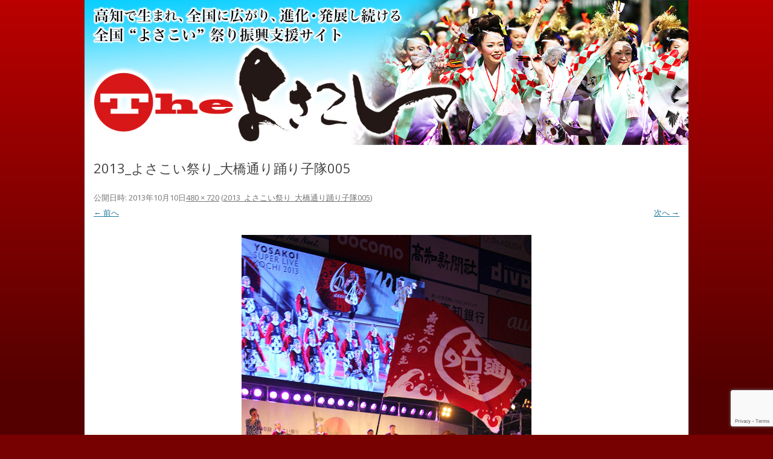

--- FILE ---
content_type: text/html; charset=utf-8
request_url: https://www.google.com/recaptcha/api2/anchor?ar=1&k=6LcQj8YUAAAAAPswPSu8MCMuZRYoHZrFRZSfY9EO&co=aHR0cHM6Ly95b3Nha29pbWF0c3VyaS5jb206NDQz&hl=en&v=TkacYOdEJbdB_JjX802TMer9&size=invisible&anchor-ms=20000&execute-ms=15000&cb=k6jt2dcxixuk
body_size: 45550
content:
<!DOCTYPE HTML><html dir="ltr" lang="en"><head><meta http-equiv="Content-Type" content="text/html; charset=UTF-8">
<meta http-equiv="X-UA-Compatible" content="IE=edge">
<title>reCAPTCHA</title>
<style type="text/css">
/* cyrillic-ext */
@font-face {
  font-family: 'Roboto';
  font-style: normal;
  font-weight: 400;
  src: url(//fonts.gstatic.com/s/roboto/v18/KFOmCnqEu92Fr1Mu72xKKTU1Kvnz.woff2) format('woff2');
  unicode-range: U+0460-052F, U+1C80-1C8A, U+20B4, U+2DE0-2DFF, U+A640-A69F, U+FE2E-FE2F;
}
/* cyrillic */
@font-face {
  font-family: 'Roboto';
  font-style: normal;
  font-weight: 400;
  src: url(//fonts.gstatic.com/s/roboto/v18/KFOmCnqEu92Fr1Mu5mxKKTU1Kvnz.woff2) format('woff2');
  unicode-range: U+0301, U+0400-045F, U+0490-0491, U+04B0-04B1, U+2116;
}
/* greek-ext */
@font-face {
  font-family: 'Roboto';
  font-style: normal;
  font-weight: 400;
  src: url(//fonts.gstatic.com/s/roboto/v18/KFOmCnqEu92Fr1Mu7mxKKTU1Kvnz.woff2) format('woff2');
  unicode-range: U+1F00-1FFF;
}
/* greek */
@font-face {
  font-family: 'Roboto';
  font-style: normal;
  font-weight: 400;
  src: url(//fonts.gstatic.com/s/roboto/v18/KFOmCnqEu92Fr1Mu4WxKKTU1Kvnz.woff2) format('woff2');
  unicode-range: U+0370-0377, U+037A-037F, U+0384-038A, U+038C, U+038E-03A1, U+03A3-03FF;
}
/* vietnamese */
@font-face {
  font-family: 'Roboto';
  font-style: normal;
  font-weight: 400;
  src: url(//fonts.gstatic.com/s/roboto/v18/KFOmCnqEu92Fr1Mu7WxKKTU1Kvnz.woff2) format('woff2');
  unicode-range: U+0102-0103, U+0110-0111, U+0128-0129, U+0168-0169, U+01A0-01A1, U+01AF-01B0, U+0300-0301, U+0303-0304, U+0308-0309, U+0323, U+0329, U+1EA0-1EF9, U+20AB;
}
/* latin-ext */
@font-face {
  font-family: 'Roboto';
  font-style: normal;
  font-weight: 400;
  src: url(//fonts.gstatic.com/s/roboto/v18/KFOmCnqEu92Fr1Mu7GxKKTU1Kvnz.woff2) format('woff2');
  unicode-range: U+0100-02BA, U+02BD-02C5, U+02C7-02CC, U+02CE-02D7, U+02DD-02FF, U+0304, U+0308, U+0329, U+1D00-1DBF, U+1E00-1E9F, U+1EF2-1EFF, U+2020, U+20A0-20AB, U+20AD-20C0, U+2113, U+2C60-2C7F, U+A720-A7FF;
}
/* latin */
@font-face {
  font-family: 'Roboto';
  font-style: normal;
  font-weight: 400;
  src: url(//fonts.gstatic.com/s/roboto/v18/KFOmCnqEu92Fr1Mu4mxKKTU1Kg.woff2) format('woff2');
  unicode-range: U+0000-00FF, U+0131, U+0152-0153, U+02BB-02BC, U+02C6, U+02DA, U+02DC, U+0304, U+0308, U+0329, U+2000-206F, U+20AC, U+2122, U+2191, U+2193, U+2212, U+2215, U+FEFF, U+FFFD;
}
/* cyrillic-ext */
@font-face {
  font-family: 'Roboto';
  font-style: normal;
  font-weight: 500;
  src: url(//fonts.gstatic.com/s/roboto/v18/KFOlCnqEu92Fr1MmEU9fCRc4AMP6lbBP.woff2) format('woff2');
  unicode-range: U+0460-052F, U+1C80-1C8A, U+20B4, U+2DE0-2DFF, U+A640-A69F, U+FE2E-FE2F;
}
/* cyrillic */
@font-face {
  font-family: 'Roboto';
  font-style: normal;
  font-weight: 500;
  src: url(//fonts.gstatic.com/s/roboto/v18/KFOlCnqEu92Fr1MmEU9fABc4AMP6lbBP.woff2) format('woff2');
  unicode-range: U+0301, U+0400-045F, U+0490-0491, U+04B0-04B1, U+2116;
}
/* greek-ext */
@font-face {
  font-family: 'Roboto';
  font-style: normal;
  font-weight: 500;
  src: url(//fonts.gstatic.com/s/roboto/v18/KFOlCnqEu92Fr1MmEU9fCBc4AMP6lbBP.woff2) format('woff2');
  unicode-range: U+1F00-1FFF;
}
/* greek */
@font-face {
  font-family: 'Roboto';
  font-style: normal;
  font-weight: 500;
  src: url(//fonts.gstatic.com/s/roboto/v18/KFOlCnqEu92Fr1MmEU9fBxc4AMP6lbBP.woff2) format('woff2');
  unicode-range: U+0370-0377, U+037A-037F, U+0384-038A, U+038C, U+038E-03A1, U+03A3-03FF;
}
/* vietnamese */
@font-face {
  font-family: 'Roboto';
  font-style: normal;
  font-weight: 500;
  src: url(//fonts.gstatic.com/s/roboto/v18/KFOlCnqEu92Fr1MmEU9fCxc4AMP6lbBP.woff2) format('woff2');
  unicode-range: U+0102-0103, U+0110-0111, U+0128-0129, U+0168-0169, U+01A0-01A1, U+01AF-01B0, U+0300-0301, U+0303-0304, U+0308-0309, U+0323, U+0329, U+1EA0-1EF9, U+20AB;
}
/* latin-ext */
@font-face {
  font-family: 'Roboto';
  font-style: normal;
  font-weight: 500;
  src: url(//fonts.gstatic.com/s/roboto/v18/KFOlCnqEu92Fr1MmEU9fChc4AMP6lbBP.woff2) format('woff2');
  unicode-range: U+0100-02BA, U+02BD-02C5, U+02C7-02CC, U+02CE-02D7, U+02DD-02FF, U+0304, U+0308, U+0329, U+1D00-1DBF, U+1E00-1E9F, U+1EF2-1EFF, U+2020, U+20A0-20AB, U+20AD-20C0, U+2113, U+2C60-2C7F, U+A720-A7FF;
}
/* latin */
@font-face {
  font-family: 'Roboto';
  font-style: normal;
  font-weight: 500;
  src: url(//fonts.gstatic.com/s/roboto/v18/KFOlCnqEu92Fr1MmEU9fBBc4AMP6lQ.woff2) format('woff2');
  unicode-range: U+0000-00FF, U+0131, U+0152-0153, U+02BB-02BC, U+02C6, U+02DA, U+02DC, U+0304, U+0308, U+0329, U+2000-206F, U+20AC, U+2122, U+2191, U+2193, U+2212, U+2215, U+FEFF, U+FFFD;
}
/* cyrillic-ext */
@font-face {
  font-family: 'Roboto';
  font-style: normal;
  font-weight: 900;
  src: url(//fonts.gstatic.com/s/roboto/v18/KFOlCnqEu92Fr1MmYUtfCRc4AMP6lbBP.woff2) format('woff2');
  unicode-range: U+0460-052F, U+1C80-1C8A, U+20B4, U+2DE0-2DFF, U+A640-A69F, U+FE2E-FE2F;
}
/* cyrillic */
@font-face {
  font-family: 'Roboto';
  font-style: normal;
  font-weight: 900;
  src: url(//fonts.gstatic.com/s/roboto/v18/KFOlCnqEu92Fr1MmYUtfABc4AMP6lbBP.woff2) format('woff2');
  unicode-range: U+0301, U+0400-045F, U+0490-0491, U+04B0-04B1, U+2116;
}
/* greek-ext */
@font-face {
  font-family: 'Roboto';
  font-style: normal;
  font-weight: 900;
  src: url(//fonts.gstatic.com/s/roboto/v18/KFOlCnqEu92Fr1MmYUtfCBc4AMP6lbBP.woff2) format('woff2');
  unicode-range: U+1F00-1FFF;
}
/* greek */
@font-face {
  font-family: 'Roboto';
  font-style: normal;
  font-weight: 900;
  src: url(//fonts.gstatic.com/s/roboto/v18/KFOlCnqEu92Fr1MmYUtfBxc4AMP6lbBP.woff2) format('woff2');
  unicode-range: U+0370-0377, U+037A-037F, U+0384-038A, U+038C, U+038E-03A1, U+03A3-03FF;
}
/* vietnamese */
@font-face {
  font-family: 'Roboto';
  font-style: normal;
  font-weight: 900;
  src: url(//fonts.gstatic.com/s/roboto/v18/KFOlCnqEu92Fr1MmYUtfCxc4AMP6lbBP.woff2) format('woff2');
  unicode-range: U+0102-0103, U+0110-0111, U+0128-0129, U+0168-0169, U+01A0-01A1, U+01AF-01B0, U+0300-0301, U+0303-0304, U+0308-0309, U+0323, U+0329, U+1EA0-1EF9, U+20AB;
}
/* latin-ext */
@font-face {
  font-family: 'Roboto';
  font-style: normal;
  font-weight: 900;
  src: url(//fonts.gstatic.com/s/roboto/v18/KFOlCnqEu92Fr1MmYUtfChc4AMP6lbBP.woff2) format('woff2');
  unicode-range: U+0100-02BA, U+02BD-02C5, U+02C7-02CC, U+02CE-02D7, U+02DD-02FF, U+0304, U+0308, U+0329, U+1D00-1DBF, U+1E00-1E9F, U+1EF2-1EFF, U+2020, U+20A0-20AB, U+20AD-20C0, U+2113, U+2C60-2C7F, U+A720-A7FF;
}
/* latin */
@font-face {
  font-family: 'Roboto';
  font-style: normal;
  font-weight: 900;
  src: url(//fonts.gstatic.com/s/roboto/v18/KFOlCnqEu92Fr1MmYUtfBBc4AMP6lQ.woff2) format('woff2');
  unicode-range: U+0000-00FF, U+0131, U+0152-0153, U+02BB-02BC, U+02C6, U+02DA, U+02DC, U+0304, U+0308, U+0329, U+2000-206F, U+20AC, U+2122, U+2191, U+2193, U+2212, U+2215, U+FEFF, U+FFFD;
}

</style>
<link rel="stylesheet" type="text/css" href="https://www.gstatic.com/recaptcha/releases/TkacYOdEJbdB_JjX802TMer9/styles__ltr.css">
<script nonce="reYj3p7XxGWKvZ818gEgJA" type="text/javascript">window['__recaptcha_api'] = 'https://www.google.com/recaptcha/api2/';</script>
<script type="text/javascript" src="https://www.gstatic.com/recaptcha/releases/TkacYOdEJbdB_JjX802TMer9/recaptcha__en.js" nonce="reYj3p7XxGWKvZ818gEgJA">
      
    </script></head>
<body><div id="rc-anchor-alert" class="rc-anchor-alert"></div>
<input type="hidden" id="recaptcha-token" value="[base64]">
<script type="text/javascript" nonce="reYj3p7XxGWKvZ818gEgJA">
      recaptcha.anchor.Main.init("[\x22ainput\x22,[\x22bgdata\x22,\x22\x22,\[base64]/[base64]/e2RvbmU6ZmFsc2UsdmFsdWU6ZVtIKytdfTp7ZG9uZTp0cnVlfX19LGkxPWZ1bmN0aW9uKGUsSCl7SC5ILmxlbmd0aD4xMDQ/[base64]/[base64]/[base64]/[base64]/[base64]/[base64]/[base64]/[base64]/[base64]/RXAoZS5QLGUpOlFVKHRydWUsOCxlKX0sRT1mdW5jdGlvbihlLEgsRixoLEssUCl7aWYoSC5oLmxlbmd0aCl7SC5CSD0oSC5vJiYiOlRRUjpUUVI6IigpLEYpLEgubz10cnVlO3RyeXtLPUguSigpLEguWj1LLEguTz0wLEgudT0wLEgudj1LLFA9T3AoRixIKSxlPWU/[base64]/[base64]/[base64]/[base64]\x22,\[base64]\x22,\x22wo51wrPDh2UQwoHCoCprLsKVSsKWUVvCjVfDocK5LMKvwqnDrcO/[base64]/CqFjCocO2ecKAwq9aQyPDh8OYw6hcw7UEw67CvsO/U8K5SitPTMKbw6nCpMOzwo4casOZw4LChcK3SlV9dcK+w4cLwqAtV8O1w4oMw4U0QcOEw7s5wpNvPcO/wr8/w5DDsjDDvXvCqMK3w6ISwqrDjyjDm1RuQcKQw6Fwwo3CpMKOw4bCjVrDt8KRw69DRAnCk8OPw4DCn13DtcOQwrPDiyzCpMKpdMO3Q3I4OXfDjxbCk8KLa8KPB8KOfkFJTzhsw6Ykw6XCpcK1IcO3A8KNw7ZhUR1fwpVSHC/[base64]/[base64]/Dp8OAw6/DlcKGw7jCq8KEw5EMw6pQEsOoRsKMw5Rhw4DDqxsTA3kIN8OUUjp7Y8K8bibDt2I+TwoUw57ChMO4wqbDqsK+Y8OIe8KYY3kfw41GwpTDmksGfsOZY1vDmCnCicKwCDPCo8KoasKMZDtbb8OkZ8OpZX7Dpgo+wpEzw51+Z8K9w6bDgsK/w53CnsKSw5kpw6w5w5LDh1jDjsO1wr7ChEDCuMOwwpMYcMKkGSzCv8OaD8K3TcKnwqrCpBDCpcK9ZMKkKEc0w4zDgcKZw5FDXsKRw4LDpwPDr8KUG8Kpw7tpw67DtcKDw7/CuQU5wpctw4bDoMK+ZcKew7zCpMO+a8OfM1Ehw6VHwrFgwr7DlwrCrMO8LhAZw6jDnsK/CSESw4bCtcOBw7YcwrHDu8KFw6rDvX9MZXbCvy02wpvDr8OQPRzCmMO+RcKXHMOQwonDrzpBwo3CtU0DOEPDrsOKeUxCQylxwrFOw7V6AsKgZMKYXgE+NyHDmsKqRDsDwoErw6tCL8Oje3UJwr/DtAxAw4HCu1Rnwp3CgcKlUSd5emgaCCMVwq7Du8OIwoBqworDtVnDh8KPGsKXBELDucK4VsKowprCmCHCp8O8XcKWZ0XCnxLDgcOeDSfCtQvDs8KzVcKbFHkESGNkeFzCn8KLw7gOwqVQLyddw5XCucKLw5bDp8K4w7XCnA8IA8O3EyzDsjEWw6/CscOPaMODwpHDmiLDpMKnwpFSNMKQwoLDqcOtRycJUMKIw63CknoDJ2xGw5PCiMK+w7cOOxHCgsKow7vDhMK1wrbDgBMCw7tAw5LChArCtsOIJm5VCEQ3w4V4U8Kfw5VIflLCqcK0wqjDi3cLDMOxA8Krw6h5w71hCcOMJFjDu3MKd8OAwoltw4gjH1hYwpxPd23Cs2/DgcKywoIQCcKnShrDrcKzw6vClT3Cm8OIw5vCn8OJTcOUGWnCh8O8wqXDhiAvX0nDh23DiCPDtcKYZnt2AsKnY8KIa3smCWwsw45eOhfDgXssAUdsfMOgWTvDisOlwo/[base64]/Cgi4VFEQgwoXDhEjCpnTDg2MqNgdiwrbCo1/DgsKHw7I3w4pVZ1VMw7cEK2tVIMOvwotkw4MDw4wGwp/CucKtwovDsSLDtX7DnsOTblJqU0HCnsO0woPDsFfCuQdXeQ7Du8O1ScOUw4Y9QsKMw5vDo8K/[base64]/[base64]/[base64]/ChcO1NsO9w6TCriXDjcKQwrk1wp41w5tONMKpBjnDsMKLw5PCrcOfw7o+w7ogZT/CmngHZsOaw7DCrUjCk8ODM8OSSsKVw7FSw6XDkUXDuBJdQsKCR8OHI1ZdBsK+XcO7wpgVFsOtW1rDosKgw4vCvsK6L3vCpGEzSMKcBXHCjcO9w6c4wq88DhAJF8KqCMOow6zCvcOjwrTCi8O2w7rDlCXDhsK3w7hSMhfCvm3DpsKVXMOGwr/DiFFgw4HDrzQXwprDplfDsiUKUcOvwq4Ew6R/w7HCksOZw7HCl1RScX3DrMONQmlIZ8KZw4tqFUnCusOkwrzCsD1pw68sT2wxwrEkw7TChMK0wpEDw5fCh8OxwpkywoYww7wcNWfDlUk+YUEew5cbSSx2AsOrw6TDoSR6N1c1wo7Cm8KZKRJ3B3UHwrHDr8K1w6nCs8O4woYjw5TDtMOvw494ecKcw5/DisKXworDllI5w6TCn8KbK8ODMcKFw77Du8KEKMOyYgRaQDrDkEccw4oYw5zDmw3DqCnChMO8w7HDihbDhcKIaS7DsiRiwq8QNcOTFGPDp0fCs0NIA8K5ATjCrhdhw47ChR41w5zColLDklV1woR3WzIcwrdGwoh7ei7DgjtFf8OTw7chwr/DosKzLMOFPsKEw5TDqsOVAHFow6fCkMKHw4xjw4HCiVbCqcONw79ywrxGw63DrMO1wqM8T0LCoAgCw75Gw7DDnMKHwqQ2YipTwopjwq/DrBDCmMK/w6V/wr4pwqsgd8KNwpfCogwxwpw5Fj4gw5bDuwvCsgR5w4sHw7jCvkPCoCDDksO/w4p7DcKRw6PCuxNzMcOjw7IKw5s1UcK1acOxw5JHSxAjwo0dwponFCR7w5UNw4RswrYzw5IACB0lGARsw6wqJT9kGMO9aE3DpWNRV01dw6BwXsKyUUHDlHTDvHlYcm7DmsKCwrA9d1jClA/DnlXDqcK6McO/ccKrwoR0LMOEbcKzw5IJwprDoDBEwqoFJ8O6wp/DssO+WcOSWcKyeVTCjsKJQMK4w5VmwohhZjxCRMKowojCjF7DmFrDgnDDjMOwwoNywoxQw53CmWxkU25VwqEUdBLChi0lZSHCqRnDvWpmDTwaWWHDpMKje8OZasOLwpvCqh/[base64]/DkzXDkcKFwofCjMOIIsKJw7UPDcO5fMKQQ8O/[base64]/CpUTClsK1eRUZWAt/[base64]/Cq8OwLX/CrsOLS8KRP0DDujvDn2VEw7txw7pYwoLCjm3Dk8K7U3XCtcOoQ2jDoSfDikwYw43Dni8GwpgJw4HCt0UOwroBb8K3KsKWwpjDtBk8w7/DhsOrfcOlwrldw4c9wo3Cjj0XG3HCgW3CrMKPw5vCk3rDiHksThIhDMKqwpJtwoLDgMKBwrTDpAjCgAgMwrcKVcKmwrHDgcOxwp3CnQcYw4YFBsKjwq7ChcOFRmMlwpIMd8OJUsKTw6MFbj/DgR0uw7XCj8KNS3UMVVrCk8KPKMKPwonDl8KZMsKlw54MF8OVdBDDl3rDt8KJbMO4w4HCpMKkwqRvXgUTw6N3XSvCkcO+w51gfgzDhDnDqcKQwrxlRRUow4jCvyQUwppjLC/[base64]/Drl1Vw6DCtcOMGRHDh2XDu8OdZsKwfwLDmMKbNMO9Oh9NwrU6P8O6bXUQw5oXcRAWwrM7wp9JD8KUKMOSw7tlX0fDq3TCuB8/wp7CuMKsw5IXJcOTw7DDrjrCrHbCgGQGH8KRw5zDvTzCtcOsDcKfEcKHwq0VwqhHAkh/OkPDj8OmEz/Di8OhwofCgcKtGBMrDcKXw7kLwq/ClkoGVx9ww6cvw4EbelFCZ8Kmw7I6dVbCt2vCswkwwovDmcOUw6AQw7fDglBtw4rCvcKAa8OQDXwFbAsyw7LDsUjDlHNvDjXDh8ObFMKgw6QCwpxAF8KRwpDDqSzDsU1Aw7YnXsOhfMKUwp/CrWxlw7pZXy/[base64]/[base64]/[base64]/wr3CiS9sScKNMMO2w6PCvMORBCXCiURhw6HCkMOTwqJ7w4fDi3fDjMK1XCkbJzIBdxcBWcKjw7PCrV5JYMOOw4srI8K3bk3CtMONwoHCnMO4wotGBCEVD2sUfBZvdsOjw508KRjCgMOdB8OWw6EMLwjCjlTCjl3CpcOywpbDmUo8QWovwoRvETjCjhxxwol9KsOyw5/Di1PCq8O8w6w3wpfCt8KoRMKvb1bChMObw5PDgMOMScOQw7zDgcKaw5MSwqM3wrV1wonCnMOtw41dwqPCq8Kdw6jCuA9oOMOGU8OQTzbDnkNIw6XCimEnw4rCsi9Iwrcgw73CqxrDp05iJcKswrpKGMO+I8K/PsKJw6s3w6TDqEnCksOpHBckSm/[base64]/CvXjDvsKfw7c9LsOGBhUCw5/CkkXDpBHDr8KAYcOmwo/DmR4WZl/[base64]/w6B3wpDCu8OZEnjCrMKifCEdw4s0w4lreQPDr8OwOHjCqh4eLBoIVDQSwoJQTB/[base64]/DTfDocORRhXDqDvDqsKDZDRkZsKKw7zDu14Zw5rCs8O/[base64]/R8KgdsOew4HCg3TCkMKTGsOmNmrDqSLCpcK7w7zDtBVoeMKLwp1LAi1Uc2PDrWVgdsOmw7lywoJYagrCtD/Cmmw4w4pTw6vDqsKQwpnDg8K9fSR3wrFES8KkOwsZCyHDlUZZcFVgwp44OmJhfBN2XUMVDxMUwqgFGwDDsMO7csK1w6TDqSDDh8KnBcK5fyxjw4vDssOERDUxwq8rYsKUw6rCnSPDrcKJaSDDlcKRw6TDsMO+woI2wrDCrsOXWFcfw5jCjUfCmgLCqlooTn4/Qh9wwoLCscOrw6Iyw4LCo8K1RwXDocK3bAvCrXbDqAjDv2RwwrM2w4rCkC9rwoDCgzVGH3rCmyZGQX3Cqxchw6bDqsORLsKNw5XDqMKFC8OvKsKXw7cmw5ZAw7DDmRvCpC5MwoPCggEYwq3CmyvCnsONHcOzPFVYFcO/fDIHwofDoMO1w6JBQcOyVnHCsgDDkDXChsKaMBBOXcOVw5bDiCnCpsOlwonDs2NUFE/[base64]/[base64]/w55GL3zDpDIZwogew55swqrDisK+McK/wrLDiC0TwrMQasOHaAXCtihOw6oTJx9rw5DDtANwWcKBTsO6ZMOtJcKXbgTCigzDjMOmP8KsIy3CgW7DnMOzN8Ohw7xyfcKFU8OXw7PCvMO9wp49TsOiwoLCsgjCssOrw7rDl8OFHGQEMEbDu0/DoyQvFsKLFC/[base64]/c1jCrwXCpcO/[base64]/[base64]/wocvCcOOw5hrwrTClQxebAkSwrphw7lXMgctY8O7wpnClcK4w5DCrAbDui9hAsOjf8OabsO0w7jChsOeDC7DvWwIFjTDv8KzCMOxJUMoeMOpO2/DlcOdIMKPwrjCs8OfGMKGw7XDvkHDgzLCumvCnMOVw4XDvMKmM3U4X3dqOxzCncOew5fChcKmwp/Dv8O+bsK2HTdDD107wpJjU8KZLjvDg8KCwponw6/CiUQTwq3DscKswpvCpDvDl8ODw4fCssO0wrJiwqJOD8KbwrfDuMK6FcOhG8Oowp/Cu8O6JnHDujTDumHCn8OIw71bLBlIWsODwooNAsKkwoTDsMKfah/DgcO1dsKSwpTClMKzEcK5OzhfWzTCgcO5csO0Tmpsw77DlwoiJ8OUNgl5wpXDgcOxZn/CgMOuw7llJsKKXcOowpUTw4ZgecOZw4w5NAxkUgJuSH/CjMOqKsKqMEHDmsO9KMKbWmJewpfCusOdGsOUIVXDpcOYwoAyFcOkw6N9w4V8fDtvFsOZDkfCkDvCu8ObI8O+KCvDo8OtwqJ4w54owqjDqsOGwovDpnIcw5IiwrY7QsKGLsO9bnAhHsKow6jCoydudn7DlMOXcDZ1H8KZVEMGwrVYUVXDncKODcK0WinDqU/CsldDBcOYwoceegUPZAHDl8OPJlzDlcO7woNZG8KBwo3DlMOQTcKXfsKRwpbCvMKEwpHDnQ5Vw7jCmsKSdcK9QMKuUsKsLHjCp0DDhMO3OsO5NAMFwoFBwrPCl0XDvGEzBcKyCkbCo1Idwo4iC2DDgQHCsVnCrXjDrcOew5rDgcOxwqrDvz/CjmrDrMOGw7RcOMKlwoA/[base64]/wqrCn8KaUCVjWsK1d1N7wr/[base64]/DtEDDvS9xbsO8WEHDrmjCiTbDlmTDnXjDkHxSU8OQf8KwwqLCm8KjwpPDiVzDj3bCo1TCusKWw4YaED7DqjrCojjCqcKRAcOpw6Vhw5syXcKYUGB/w5lQDXF8wpbCrsOeL8KNDADDhWrCusOOwq3Dji9/wpjDlVrDm1AjHgXClEwuWkTDr8OKH8KGw6ZPwoNAw7QnN25GBk/[base64]/DoMOXcsKFwo7CgcKzwpN+w5ZIKsO/w5NwwrhFPBZcT14tJ8K5bh7DscO7T8K/csKCw7dUw4sqW18ZZMOSw5HDjh84e8K3w6fCqcKfw7jCm39vwqzCp0wQwoIsw5AFw6zDoMOuw60rL8OuYHcbcwrCkRhrw49SH1Fyw5nCv8KNw5HDoFg5w4/ChcO3KyHCg8Kiw7XDv8O+wrbCt3bDnsK2WsOyCsKgwpfCqcKOw5DCl8K1worCv8KUwoYaaw4aw5HCiEbCsSxoasKMesKOwprCisO2w5oywoXChsKAw5kfb3VNCi5Bwr9Mwp7DocOAYcOURQfCncOPwrfDkMOeBMOVdcOOFsKGYsK4QRPDnlvDuCfDqw7CucOzD0/DkEDDmsO+w4cow4zCihZKwrTCs8OBScOcPW9VQQ4vw6hIEMKzwonDpCZEK8Kvw4dxw50iE3TClF1EV1M1BWvCoXtRODHDlTbDhndDw4LDtnZ8w5XCgsKTUmJSwrrCosKyw69yw6htw7xXUcOmwoHCsS/DhWnClH5Yw7PDp2DDkcKQwp8awr83YcK/wrDCssOkwppww4Exw77DhBnCviNIAhXClcOJw4XDgcKKasOkw4PDr2vDj8KqbsKAEEgDw4zCjcO4Pl8nS8K0ATFcwrN9wrwXwrdKUsOQNg3CnMO4w4JJasO6MGpcw7c6w4TCqUJiIMOlEU/DssKYb2LDgsOrAl0Owrdgwr9DTsOzw4rDu8OvfcKdLiEFw7TCgMOZwrc7a8Kvwr4cwoLDqGRnAcOWZRLCk8OfURTDnW/CtFbCvcKSwo/[base64]/CiixlLMK4FF08FzM2wrxuUMO+w4p+YcKPb0w4TijDpiPCl8KwBQfCt04xGcKxJ0HDicONb07DgcOKC8OvdAQsw4fCvcOjZx/CpMOyV2HDqVwdwrMQwqZxwrg/wpsxwrN5Z37Dn3DDo8ORKQQMGDzCtcK0wrscNV/Cr8OLZA3CkR3DhsKNacKXI8KkIMOpw7pXw6HDn37Clh7DlAE4w5LChcKAVQ5Gw6t0IMOvW8OVw7JdNMOAG21tbmNZwokEGSfDlC7DusOCdFbDg8ORwpPDgsKKBRYkwoTCtsO6w73CuV/Cpi8oRh93cMKMCcKkNMODJMKawqIzwprCiMObKsKwWjnDszpewoMNVcOpwonDlsKdw5I3wr99DVLCqH7CjD3DsGfCmQdiwrgJJRcIKV1Ew4sNHMKuwpbDsAfCk8OkDWrDqgPCiy/CoXp4bBg6Y3MBw416ScKcJ8Onw6ZxKnPDqcO9w6PDlT3ClMOQTUFhUjTCpcKzwoMNw5wewpvDsCNjQMK/[base64]/Cj8OTwrZDan/[base64]/DqwhzPsOSwqrDi8K0wrE4b8Oka8Khw68Uw60cD8KiwqLDnFTDnjTCt8OpRwfCr8ONMsK9wqjCoEEaHEvDgi3Cv8KTwpZXEMOuGcOowppuw4RqS1rCn8O/JMKKNwFEw7LDgVFEw7JDUmDDnyN/w7sgwp1Qw7EwZmrCqinCrcOrw5jCusKdw4bCtQLCr8OvwpEHw79Ew5MNVcK5ZsOSQcK6dT/CoMOew4jDqS/CgMKnwqIMw4DCpiDDo8Kew7/DqMOkwpfDh8OvRMKvd8O9IkB3wpo2w7QpAHfCmw/Cn2HCnMK6w4FAX8OYb0wswpEyMcOBMg4kw77Cu8OEw4nCs8KTw7sjb8Omw7vDoVnDi8ONcMOxKjvCk8O9fxLChcKpw4t+wrPCvsO/[base64]/Dj8KEwqrCsyEewr3Ds8KNfg/CrcOUw5DCvMOyUBwkwozCtDBTJ0cmwoHDmsOQwrbDr2JUPSvDjUDDhMOAGMKhRSN3w4PDiMOjK8K0wr5Pw49Ow5PCp03Ctkc9MRPDkMKcWcKLw54ow57DoH7DgkJJw43Cpl3CksO/[base64]/bj/Ci8O6eD3CrcOmFMKpVsKmwptpdsOdSX4VwpbDn0bDkBkgw4YfVh1lw5N3wovDslXCihMwVBZQw53DhsKew7QAwrkkLcKKwoAkwrTCvcKsw6/[base64]/esKiETrDrsKPw4fCsMO9Q19Jwr5KaztHw67Cun7CnF0+QcOIAmzDqWjDq8K+w4nDshQvw4PCusKHw50BTcKYwqvDrjzDgwnDgjB6woTDq2zDgV86AcODMsKQwpXDnQ3Doz/[base64]/CtUVxNsKKwqzCoS01w4TClCHCqcOJUsKnAWEiXMKAwo0bw6AAacO4QcOYPijDscOFe2spw4DCsUl6CcO1w7nCqMOSw4jDiMKKw7pGw5ALw6Naw6Rpw5fCq1t0wrRMPB7CqsO2X8Oewqxow5fDnjl+w4phw6bDg1TDqR/CvMKDwpBqFsOkIMOMEQjCsMK2bMKww7pww7fCtRIywpsHNW/CjTlSw7knOTNCQXrCk8KwwpnDp8OFTg1XwoTDtmwaTcOvMD1bw51ewojCkF3DvxzCslrCsMOrwr0yw5tpw6DCpsOVT8O5ahrCgsO7wqAjw7wVw7FVw7sSw6giwr4Zw5I/[base64]/CqcKdBsKKwpZvWMK0bcOQTsKywrpATisbKxbCjcKkwqgWwqPCgsKBwoQgwqViw6ROHMK0w685WsK8w5YkKm3DrzNWNBDClwXClwoOw5rCuzbDjsK+w7rCnRcQYMOudGUMVsOedMO/wq/DpsOfw5Zqw4LCksOtSm/Ch0ttwq7DolxfecKWwrNYwpzCtwHCn3ADa30Xw4jDhcOmw7dpwroCw7nDs8K0BgrDjcKywpwVwp0zCMOuYxfCk8OIwrjCqMONwr/DoGwUwqHDjB04wpMZWD/DvMOEAxVvQws5PcKdasO/I2p7MsKJw7rDoU1JwrQ6B0LDj2l8w6/CrHnDqMKjIwEnw6TCmGMMwrTCpQRgaHjDnyfCoxLCtMOzwoTDoMOXIVTDj1zDkcOWDmh+worChSx+wqUxFcKhOMOsGQ4lwp8eWcKXCEIlwpscw53Dq8KLEsOLfSfCm1fCkV3DvjfDhMKXw5XCvMODwplcRMOAGi11Xn0xQi/[base64]/w7Uaw7BRDn1hTsOtw5EQw7AYdBXDtDnDk8OFL3DDpcOpwrLDtxDDhy9IUDkCHmjCiG3Cs8KrQ2hLw6jCq8O+Jy8mWcOzBmxXwqxcw5d/[base64]/wpstwoTCq8KGD2DChA5/TcKswrbDncOVwo4Cw6NvfsOmw6dNNcObXsOCwr/Dgy9LwrzCncOfcsK7wp5qDUEKw4llw5HDqcKowr7CuxPDqcOffiHCn8Kxwo/[base64]/wrzDqcOTVQcqQsOhN3PCukA0wp4sCcO1w50gwq5vClpuPBgnw4owLcKXwqjDhCEOTRXCnsK9bX3CtsO2w59JOxUyMVDDi2fDtcK8w6vDssKgIcOdw5MOw4DCtcKbMMOTbcOJOkBvw7NPLcOYwpN0w4XClV3Dp8KuEcKuwo/CvE7Dq2TCkcKhY0tLwqZCQifCtVbDhh7CoMKGHSpjwobDn0zCq8OBw7bDm8KWcAgOacOiw4nCqgrDlMKhCU9Jw7gkwqPDlU7DsBlBFcOmw6HDtcOqE0bCj8KEb2zDssOlZg7CncOtfn/CjmMqEsKzGsOEwpHDkcOcwpvCrnXDtMKHwoJxasO6wogrwrrClWPDryTDg8KVAFbCvQTCjMOoC1PCqsOcw4vCvU9YPsKrZiHCjMORTMOffMOvwowkwoAtwrzCgcKzw5nCksK+wod/wpzCl8OpwpnDkUXDglxAUyxrQxRIwpdCJ8Khw7xlw7nDsWoqPHjCkA0Jw7odw4tsw6vDhmvClHAAw7fCiGskwpvDsB7Dky9lw7hewqAowrIRQSnDvcO2Y8Oqw4LDqsO2wqh0w7YRVjpfcSp/REnCmxEGZ8Orw53CvTYLJy/DpyoDZsKlw6PDusKiYcOwwr4hw74cwrnCoSRPw7JQDzZgfDd2DsKCE8O8wpIhwrzDp8Kww7tiIcKGw71xDcOuw48yDxZfwrBCw7/[base64]/w4h0D05QDMKwSD3CpsK2IMKYw5USw74gw41LGn8EwqPCtcOhwqLDikhywochwp0qwroMwrXCsB3CkjTDrMORRC7Cg8ONXk7Cl8KoOy/Ds8KRaGdIJnpsw6nCohtYw5d6w4t0w5Bew7UVcXTCuUYkTsOLw5nCrsKSRcKnSE3Dj30dwqQ5wpzCl8KrZWNcwo/CncKqezHDl8KBw4LDpWjDh8K1w4IOGcKQwpZcImbCrMKywpLDlT7DiyvDksOSGE3Cg8ODbkXDo8Knw6gKwp/Cm3dTwr/Ct1bDhz/DhsOyw53DiHYSw6LDpMKHwozDj3zCoMKww57DgsOSVMKJPQ4OGcO5WlR5NVoHw6Zew5vDqjPDjGbDhMO/EhvDuzrDlMOeLsKBwrjCosKzw4EIw6fDunTDtn8XZkobw7PDrDLDisOHw4fCksOVfsKvw4FNIkJyw4YzPn8HLDQTQsOofS3CpsKybCNfwpc9w77CnsKYT8OhMQvCqxsSw4gRaC3CqzpGVMOYwovDlm/CmHtFX8OTXDN0wpXDo14Dw6EYZ8KewoTCj8OTCsOdw4jCmXHDtUBiw6FnwrzDhcOzw6JkRMOfw4/Di8KlwpEwHMKICcKkFXfDozTChMOcwqNabcOXbsKvwrQ3dsKAw7XClgQdw6HDrnzDiQEJTQNpwrsDX8KWw7nDikXDkcKiwqjDkjUCCMOubsK9Ey/DljfCsQcFBT/[base64]/DgMOswrLDiW17CMOtRjMbLMKNSR/[base64]/BMK4wobCo3M3egvCoBUAwo5mw6zDgCbCiSAZwo3DncKUwpUfw7TCkW4GYMOXUV4hwrdSM8KaYADCsMKJaAnDlFA7wpQ5TcKFJsK3w5xAZ8OdcmLCnA50wpUHwq5QaSZLWsOnU8KZwpljUcKoYcK8X3Urwo7DkjzDgcK/wpBAaE8acFU3w4TDisO6w6PCisOpTkTDjjJ2a8KOwpEWIcO/wrLCvClqwqfCh8KEG3sCwqQZSsOudsK2wppaHGfDm0IfSsOaGQjCrsKPHcKzawbDrmnDiMKzcR1Uwrl4wr/CjXTDmyzCnW/DhsOvwqjDtcKYPsOjwq5IBcOfwpcewpppQ8KwGi7ClDAiwoPDrsKHw7bDsWPCo2/[base64]/CrxlQwoZualjCvMKRwo/Cn8O1wqPCn8OYw553woFnwobCi8Ovwr/[base64]/DoXkiaCNQwpxWD8K1w5R7UcOiwoFswqITc8OeNAdkwrXDssOeAMOWw6tVRU3CmkTCq0/Cv20tVhXCsVbDrMKXZ1whwpJ+wo3CvRhqQxVcUcKEO3rCvMOgb8Kdw5JXb8Kxw6chwqbCj8O4wr4rwo8bw5UTV8Kiw4EKMXzChSt8wogcw7/[base64]/Du8KEw6PCocOhCMOCIsOrLVbCn2EgMMKmw6XDoMKXwrLDpcKtw651wpVRw53CkcKxWcOJworCnU/Ch8KZeVbCgcOMwr0EZAvCkcKgCsOXHMKYw7DCh8O7PQ7DpQ/DpcKZw7UOw4law5VJI10tE0QvwoLCmUPDvAFsEz9sw6BwTB4uQsOoJUYKw7AEC31bwpYeKMKsbMK3IzDDjGLCicOQw4HCrW/Ch8OBBQcAF2/Cu8KTw5DDgsO7W8KSK8KPw7bCuUrDjMKiLnPDv8KaG8O7wovDtsOzeF/Cqi/[base64]/CjC1zUsOiw4pEZcOLw7JTSMKdw77DqQluw61hwpDDkwMef8OuwpHDkcOgN8KbwqTCicKBSsOKw43CqiMXBHZdaHXCrsO9w4E4AcOcAkVnw6fDm2XDmz7Do1tDS8Kvw5VZfMOpwokXw4/DpsKuBEzDr8O/YXXCnjLCmcKaUcKdw67CqXJKwrjCkcKpworCgcK2woTDmW85P8KjJHR0wq3ChsKfwpDCsMOAwozDi8OUw4ZywpocQMOsw7vCpD0mWXd7w6I/dsKrwpnCjcKDw5Rcwr3Ct8OVYMOOwozCncOjSnjCmcKZwoslw7YYwoxcPloPwq5KeU51BMOgYGLDi0UgHXYqw5jDh8OJXsOHX8KSw4ECw4ZAw47CncKnwq/[base64]/[base64]/DgMKJw7hGw6Zaw4jDv8KSwpALw4AxwrHDiyjClD/CocKIwq/[base64]/w55Vw6l3N8Khw4/CmRXCosOWJMKCZWFAOMKURhLClMOzTiMtLcOCNsKTw4kbwprClT8/BcOZw7JpSj/DrcO8w6/[base64]/CuFYvfTJeYk7CkiXDoMOzw7orwpzDlMOVbMKNwpgIwo/DjlXDoTDDl2xYRnNqK8KgNWBWwpzCsF5CMsOPwqlSQkbDv11/w45Ww4xDMDrDgRQAw7rDjsKhwrJ2OcKNw6wWXB7DiW5zJEUYwo7Cq8K7UCYxwo/DlMKqwoXCjcOAJ8KzwrrDgcOQw5tSw4bCu8OKwposwojCpsKyw7XDliEaw6TCjBPCmcOTMh3DrQnDgS/[base64]/DucOPZVASZVfDjcK6EmLCiwLCjMKfN8KHazpiw51ScsKnw7bClR9/[base64]/DtQvCv8Kawq0/XMOhw7FXw7kowrHDssOHwrfDg8KZGsOZFhEoBcK0eEozV8K4w7TCkDnDiMOewrfDlMKcLRjCpk0UYMK6bAHCicK+FsOzbEXDq8O2f8OQKMKuwp3DmBUbw7kOwoTDiMOWwqR9IirDo8Orw5QGOQ9Qw7txD8K+Fg/DmcOfYGQxw6vCulpIOsO/ejLDjcOnw4vCkiHCt0TCqMO7w5PCo0QBFcK4BlDCg2vDmsO3w6h3wrPDv8OhwrwLH3HDhXs4wrgDScO7Zl8sS8KpwosJZsObw7vCocOGG0TDocKqwp7CnUXDg8Kww7/ChMK+wpMCw6l6dHsXw5/[base64]/[base64]/CngZtwqPCpCjCqMKMJ15gwr9FUmJZw6zDkH3Dl8KCesKJfCd0YsOZwpXDgA/DnMKYRMOVwqnCu0/[base64]/DgjtlTw3Cv8KLATnDjFrDgsO5wpHDj8KvwqEicjnDknfCskJEwqpMX8OaLMKYNBnCrsKRwowcwrBbelPCtXLChMKhGT00ACQFEVTChsKrwpYgw4jChMKUwoMyLycjF2Uof8K/J8OTw4EzWcKEw7swwoZDw6XCl1/Co0/DkMKBR2J/[base64]/aQlIw43DuMOPwqrCsXXDmsKhYX8Qw4t7woPCuBvDlMKhw4zChcKcwrjDuMOpwr5hdMKYLEd5wr81TnxJw7YQwrXCusOqw4VrFcKYScOTRsK6CUfDj2vCiRkFw6rCh8OrRithQHjDrQY+PWPCssKCTUvDnyXCn13CvnpHw6pzdnXCv8OpScKlw7rCtMKswp/Co1I9NsKKQSfCvsKzw6jDjCTChAvDlcOndcObEMKIw4xbwrvClElOGlBbw5h/w5ZAAWsubQYkw4dQw5kPw4rDtW5VHVbCj8O0w7wOw7ZCw7nCgMK8w6DDocKWccOBbxJ6w6Nuwq4ww6VXwocJwoPDvAHCvUrCjsOlw45jcm58wqXCkMKUYcOnH10GwqsCEygkdMO9QDcdQ8OUAsOEw6DDqsKORmrCicK1HCp/DCVYw5XDnwbDtXHCvn4bSMOzUzHCnR1/bcO/S8OtNcKuwrzDuMKNMDMaw6TCi8OZwoscXw1VBm7CiTRPw5XCqsK6cErCo2pHMjTDtVXDg8KCYzNjN3XDhU5ow7o8w5I\\u003d\x22],null,[\x22conf\x22,null,\x226LcQj8YUAAAAAPswPSu8MCMuZRYoHZrFRZSfY9EO\x22,0,null,null,null,0,[21,125,63,73,95,87,41,43,42,83,102,105,109,121],[7668936,926],0,null,null,null,null,0,null,0,null,700,1,null,0,\[base64]/tzcYADoGZWF6dTZkEg4Iiv2INxgAOgVNZklJNBoZCAMSFR0U8JfjNw7/vqUGGcSdCRmc4owCGQ\\u003d\\u003d\x22,0,0,null,null,1,null,0,1],\x22https://yosakoimatsuri.com:443\x22,null,[3,1,1],null,null,null,1,3600,[\x22https://www.google.com/intl/en/policies/privacy/\x22,\x22https://www.google.com/intl/en/policies/terms/\x22],\x22S8/p8jL462oImOn6g1h1DOYuzaoPhL0vBcf2X+LjM5U\\u003d\x22,1,0,null,1,1765101127689,0,0,[103,219,106,55,52],null,[31,88,132,203],\x22RC-NkEze7IQHvnzRQ\x22,null,null,null,null,null,\x220dAFcWeA6JqU1G2nRbE4ybjhyrxVEQ_TJCAfu2WfsDlrHFm_WUY5zG8LlvOME8jr0TutJ1Ayfdr2Z8nHP6B7gOPtXNvsOtuxg4sA\x22,1765183927553]");
    </script></body></html>

--- FILE ---
content_type: text/css
request_url: https://yosakoimatsuri.com/wp-content/themes/theyosakoi/style.css
body_size: 11619
content:
/*
Theme Name: ザ・よさこい祭り
Theme URI: http://yosakoimatsuri.com
Author: 日本モバイル情報（㈱）
Author URI: http://yosakoimatsuri.com
Description: ザ・よさこい祭り用テンプレート
Version: 1.0
License: GNU General Public License v2 or later
License URI: http://www.gnu.org/licenses/gpl-2.0.html
Tags: light, gray, white, one-column, two-columns, right-sidebar, flexible-width, custom-background, custom-header, custom-menu, editor-style, featured-images, flexible-header, full-width-template, microformats, post-formats, rtl-language-support, sticky-post, theme-options, translation-ready
Text Domain: twentytwelve

This theme, like WordPress, is licensed under the GPL.
Use it to make something cool, have fun, and share what you've learned with others.
*/

/* =Notes
--------------------------------------------------------------
This stylesheet uses rem values with a pixel fallback. The rem
values (and line heights) are calculated using two variables:

$rembase:	 14;
$line-height: 24;

---------- Examples

* Use a pixel value with a rem fallback for font-size, padding, margins, etc.
	padding: 5px 0;
	padding: 0.357142857rem 0; (5 / $rembase)

* Set a font-size and then set a line-height based on the font-size
	font-size: 16px
	font-size: 1.142857143rem; (16 / $rembase)
	line-height: 1.5; ($line-height / 16)

---------- Vertical spacing

Vertical spacing between most elements should use 24px or 48px
to maintain vertical rhythm:

.my-new-div {
	margin: 24px 0;
	margin: 1.714285714rem 0; ( 24 / $rembase )
}

---------- Further reading

http://snook.ca/archives/html_and_css/font-size-with-rem


/* =Reset
-------------------------------------------------------------- */
a,abbr,acronym,address,applet,article,aside,audio,b,big,blockquote,body,canvas,caption,center,cite,code,dd,del,details,dfn,div,dl,dt,em,embed,fieldset,figcaption,figure,footer,form,h1,h2,h3,h4,h5,h6,header,hgroup,html,i,iframe,img,ins,kbd,label,legend,li,mark,menu,nav,object,ol,output,p,pre,q,ruby,s,samp,section,small,span,strike,strong,sub,summary,sup,table,tbody,td,tfoot,th,thead,time,tr,tt,u,ul,var,video{margin:0;padding:0;border:0;font-size:100%;vertical-align:baseline}body{line-height:1}ol,ul{list-style:none}blockquote,q{quotes:none}blockquote:after,blockquote:before,q:after,q:before{content:'';content:none}table{border-collapse:collapse;border-spacing:0}caption,td,th{font-weight:400;text-align:left}h1,h2,h3,h4,h5,h6{clear:both}html{overflow-y:scroll;-webkit-text-size-adjust:100%;-ms-text-size-adjust:100%}a:focus{outline:thin dotted}article,aside,details,figcaption,figure,footer,header,hgroup,nav,section{display:block}audio,canvas,video{display:inline-block}audio:not([controls]){display:none}del{color:#333}ins{background:#fff9c0;text-decoration:none}hr{background-color:#ccc;border:0;height:1px}sub,sup{font-size:75%;line-height:0;position:relative;vertical-align:baseline}sup{top:-.5em}sub{bottom:-.25em}small{font-size:smaller}img{border:0;-ms-interpolation-mode:bicubic}.clear:after,.format-status .entry-header:after,.wrapper:after{clear:both}.clear:after,.clear:before,.format-status .entry-header:after,.format-status .entry-header:before,.wrapper:after,.wrapper:before{display:table;content:""}.clearfix:after{clear:both;content:".";display:block;font-size:0;height:0;visibility:hidden}#main{margin:10px 15px 0;padding:0;width:970px;zoom:1}.archive-title,.comment-content th,.entry-content th,.page-title,.widget-title{font-weight:700;text-transform:uppercase;color:#333}article.format-link footer.entry-meta,article.format-quote footer.entry-meta,article.format-status footer.entry-meta{font-size:11px;font-size:.785714286rem;line-height:2.181818182}button,input,textarea{border:1px solid #ccc;border-radius:3px;font-family:inherit;padding:6px;padding:.428571429rem}button,input{line-height:normal}textarea{font-size:100%;overflow:auto;vertical-align:top}input[type=checkbox],input[type=color],input[type=file],input[type=hidden],input[type=image],input[type=radio]{border:0;border-radius:0;padding:0}.menu-toggle,article.post-password-required input[type=submit],input[type=button],input[type=reset],input[type=submit],li.bypostauthor cite span{padding:6px 10px;padding:.428571429rem .714285714rem;font-size:11px;font-size:.785714286rem;line-height:1.428571429;font-weight:400;color:#7c7c7c;background-color:#e6e6e6;background-repeat:repeat-x;background-image:-moz-linear-gradient(top,#f4f4f4,#e6e6e6);background-image:-ms-linear-gradient(top,#f4f4f4,#e6e6e6);background-image:-webkit-linear-gradient(top,#f4f4f4,#e6e6e6);background-image:-o-linear-gradient(top,#f4f4f4,#e6e6e6);background-image:linear-gradient(top,#f4f4f4,#e6e6e6);border:1px solid #d2d2d2;border-radius:3px;box-shadow:0 1px 2px rgba(64,64,64,.1)}.menu-toggle,button,input[type=button],input[type=reset],input[type=submit]{cursor:pointer}button[disabled],input[disabled]{cursor:default}.menu-toggle:hover,article.post-password-required input[type=submit]:hover,button:hover,input[type=button]:hover,input[type=reset]:hover,input[type=submit]:hover{color:#5e5e5e;background-color:#ebebeb;background-repeat:repeat-x;background-image:-moz-linear-gradient(top,#f9f9f9,#ebebeb);background-image:-ms-linear-gradient(top,#f9f9f9,#ebebeb);background-image:-webkit-linear-gradient(top,#f9f9f9,#ebebeb);background-image:-o-linear-gradient(top,#f9f9f9,#ebebeb);background-image:linear-gradient(top,#f9f9f9,#ebebeb)}.menu-toggle.toggled-on,.menu-toggle:active,button:active,input[type=button]:active,input[type=reset]:active,input[type=submit]:active{color:#757575;background-color:#e1e1e1;background-repeat:repeat-x;background-image:-moz-linear-gradient(top,#ebebeb,#e1e1e1);background-image:-ms-linear-gradient(top,#ebebeb,#e1e1e1);background-image:-webkit-linear-gradient(top,#ebebeb,#e1e1e1);background-image:-o-linear-gradient(top,#ebebeb,#e1e1e1);background-image:linear-gradient(top,#ebebeb,#e1e1e1);box-shadow:inset 0 0 8px 2px #c6c6c6,0 1px 0 0 #f4f4f4;border:none}li.bypostauthor cite span{color:#fff;background-color:#21759b;background-image:none;border:1px solid #1f6f93;border-radius:2px;box-shadow:none;padding:0}.comment-content img,.entry-content img,.widget img{max-width:100%}img[class*=align],img[class*=attachment-],img[class*=wp-image-]{height:auto}img.header-image,img.size-full,img.size-large,img.wp-post-image{max-width:100%;height:auto}embed,iframe,object,video{max-width:100%}.entry-content .twitter-tweet-rendered{max-width:100%!important}.alignleft{float:left}.alignright{float:right}.aligncenter{display:block;margin-left:auto;margin-right:auto}.wp-caption{max-width:100%;padding:4px}.entry-caption,.gallery-caption,.wp-caption .wp-caption-text{font-style:italic;font-size:12px;font-size:.857142857rem;line-height:2;color:#757575}#content .gallery-list{width:720px;height:70px}#content .year2013{margin:0}.rsswidget img,img.wp-smiley{border:0;border-radius:0;box-shadow:none;margin-bottom:0;margin-top:0;padding:0}.entry-content dl.gallery-item{margin:0}.gallery-caption,.gallery-item a{width:90%}.gallery-item a{display:block}.gallery-caption a{display:inline}.gallery-columns-1 .gallery-item a{max-width:100%;width:auto}.gallery .gallery-icon img{height:auto;max-width:90%;padding:5%}.gallery-columns-1 .gallery-icon img{padding:3%}.site-content nav{clear:both;line-height:2;overflow:hidden}#nav-above{padding:24px 0;padding:1.714285714rem 0;display:none}.paged #nav-above{display:block}.nav-previous,.previous-image{float:left;width:50%}.nav-next,.next-image{float:right;text-align:right;width:50%}#comment-nav-above,.nav-single+.comments-area{margin:48px 0;margin:3.428571429rem 0}.author .archive-header{margin-bottom:24px;margin-bottom:1.714285714rem}.author-info{border-top:1px solid #ededed;margin:24px 0;margin:1.714285714rem 0;padding-top:24px;padding-top:1.714285714rem;overflow:hidden}.author-description p{color:#757575;font-size:13px;font-size:.928571429rem;line-height:1.846153846}.author.archive .author-info{border-top:0;margin:0 0 48px;margin:0 0 3.428571429rem}.author.archive .author-avatar{margin-top:0}html{font-size:87.5%}body{font-size:14px;font-size:1rem;font-family:Helvetica,Arial,sans-serif;text-rendering:optimizeLegibility;color:#444}body.custom-font-enabled{font-family:"Open Sans",Helvetica,Arial,sans-serif}a{outline:0;color:#21759b}a:hover{color:#0f3647}.assistive-text,.site .screen-reader-text{position:absolute!important;clip:rect(1px,1px,1px,1px)}.main-navigation .assistive-text:active,.main-navigation .assistive-text:focus,.main-navigation .assistive-text:hover{background:#fff;border:2px solid #333;border-radius:3px;clip:auto!important;color:#000;display:block;font-size:12px;padding:12px;position:absolute;top:5px;left:5px;z-index:100000}.site{background-color:#fff}.widget-area{margin:24px 0 0;margin:1.714285714rem 0 0}.site-header{padding:0;padding:0}.site-header h1,.site-header h2{text-align:center}.site-header h1 a,.site-header h2 a{color:#515151;display:inline-block;text-decoration:none}.site-header h1 a:hover,.site-header h2 a:hover{color:#21759b}.site-header h1{font-size:24px;font-size:1.714285714rem}.site-header h2{font-weight:400;font-size:13px;font-size:.928571429rem;line-height:1.846153846;color:#757575}.header-image{margin-top:24px;margin-top:1.714285714rem}.main-navigation{margin-top:24px;margin-top:1.714285714rem;text-align:center}.main-navigation li{margin-top:24px;margin-top:1.714285714rem;font-size:12px;font-size:.857142857rem;line-height:1.42857143}.main-navigation a{color:#5e5e5e}.main-navigation a:hover{color:#21759b}.main-navigation div.nav-menu>ul,.main-navigation ul.nav-menu{display:none}.main-navigation ul.nav-menu.toggled-on,.menu-toggle{display:inline-block}section[role=banner]{margin-bottom:48px;margin-bottom:3.428571429rem}.widget-area .widget{-webkit-hyphens:auto;-moz-hyphens:auto;hyphens:auto;margin-bottom:0;margin-bottom:0;word-wrap:break-word}.widget-area .widget h3{margin-bottom:24px;margin-bottom:1.714285714rem}.widget-area .widget .textwidget,.widget-area .widget li,.widget-area .widget p{font-size:13px;font-size:.928571429rem;line-height:1.846153846}.widget-area .widget p{margin-bottom:24px;margin-bottom:1.714285714rem}#wp_sidebarlogin-3 .widget-title{margin-bottom:.3em;padding:8px;font-size:normal}.widget-area .textwidget ul{list-style:disc outside;margin:0 0 24px;margin:0 0 1.714285714rem}.widget-area .textwidget li{margin-left:36px;margin-left:2.571428571rem}.widget-area .widget a{color:#757575}.widget-area .widget a:hover{color:#21759b}.widget-area #s{width:53.66666666666%}footer[role=contentinfo]{border-top:1px solid #ededed;clear:both;font-size:12px;font-size:.857142857rem;line-height:2;margin-left:auto;margin-right:auto}footer[role=contentinfo] a{color:#686868}footer[role=contentinfo] a:hover{color:#21759b}footer #footer_menu{line-height:1em;border-bottom:1px solid #CCC;color:#CCC;margin:0 auto 15px;padding:15px 0;text-align:center;width:840px}footer p{line-height:1em}.entry-meta{clear:both}.entry-header{margin-bottom:24px;margin-bottom:1.714285714rem}.entry-header .entry-date{text-align:right}.entry-header img.wp-post-image{margin-bottom:24px;margin-bottom:1.714285714rem}.entry-header .entry-title{font-size:20px;font-size:1.428571429rem;line-height:1.2;font-weight:400}.category-facebook .entry-title,.category-infomation .entry-title,.category-news .entry-title{color:#900;margin-top:.2em}.entry-header .entry-title a{text-decoration:none}.entry-header .entry-format{margin-top:24px;margin-top:1.714285714rem;font-weight:400}.entry-header .comments-link{margin-top:24px;margin-top:1.714285714rem;font-size:13px;font-size:.928571429rem;line-height:1.846153846;color:#757575}.category-movies .category-header{margin-top:15px}.participation-header{margin:5px 0 0}.participation-header h1{color:#900;font-weight:700}.comments-link a,.entry-meta a{color:#757575}.comments-link a:hover,.entry-meta a:hover{color:#21759b}article.sticky .featured-post{border-top:4px double #ededed;border-bottom:4px double #ededed;color:#757575;font-size:13px;font-size:.928571429rem;line-height:3.692307692;margin-bottom:24px;margin-bottom:1.714285714rem;text-align:center}.entry-content,.entry-summary,.mu_register{line-height:1.714285714}.comment-content h1,.comment-content h2,.comment-content h3,.comment-content h4,.comment-content h5,.comment-content h6,.entry-content h1,.entry-content h2,.entry-content h3,.entry-content h4,.entry-content h5,.entry-content h6{margin:24px 0;margin:1.714285714rem 0}.comment-content h1,.entry-content h1{font-size:21px;font-size:1.5rem;line-height:1.5}.comment-content h2,.entry-content h2,.mu_register h2{font-size:18px;font-size:1.285714286rem;line-height:1.6}.comment-content h3,.entry-content h3{font-size:16px;font-size:1.142857143rem;line-height:1.846153846}.comment-content h4,.entry-content h4{font-size:14px;font-size:1rem;line-height:1.846153846}.comment-content h5,.entry-content h5{font-size:13px;font-size:.928571429rem;line-height:1.846153846}.comment-content h6,.entry-content h6{font-size:12px;font-size:.857142857rem;line-height:1.846153846}.comment-content ol,.comment-content p,.comment-content ul,.entry-content ol,.entry-content p,.entry-content ul,.entry-summary p,.mu_register p,.mu_register ul{margin:0 0 24px;margin:0 0 1.714285714rem;line-height:1.714285714}.comment-content ol ol,.comment-content ol ul,.comment-content ul ol,.comment-content ul ul,.entry-content ol ol,.entry-content ol ul,.entry-content ul ol,.entry-content ul ul{margin-bottom:0}.comment-content ul,.entry-content ul,.mu_register ul{list-style:disc outside}.comment-content ol,.entry-content ol{list-style:decimal outside}.comment-content li,.entry-content li,.mu_register li{margin:0 0 0 36px;margin:0 0 0 2.571428571rem}.comment-content blockquote,.entry-content blockquote{margin-bottom:24px;margin-bottom:1.714285714rem;padding:24px;padding:1.714285714rem;font-style:italic}.comment-content blockquote p:last-child,.entry-content blockquote p:last-child{margin-bottom:0}.comment-content code,.entry-content code{font-family:Consolas,Monaco,Lucida Console,monospace;font-size:12px;font-size:.857142857rem;line-height:2}.comment-content pre,.entry-content pre{border:1px solid #ededed;color:#666;font-family:Consolas,Monaco,Lucida Console,monospace;font-size:12px;font-size:.857142857rem;line-height:1.714285714;margin:24px 0;margin:1.714285714rem 0;overflow:auto;padding:24px;padding:1.714285714rem}.comment-content pre code,.entry-content pre code{display:block}.comment-content abbr,.comment-content acronym,.comment-content dfn,.entry-content abbr,.entry-content acronym,.entry-content dfn{border-bottom:1px dotted #666;cursor:help}.comment-content address,.entry-content address{display:block;line-height:1.714285714;margin:0 0 24px;margin:0 0 1.714285714rem}img.alignleft{margin:12px 24px 12px 0;margin:.857142857rem 1.714285714rem .857142857rem 0}img.alignright{margin:12px 0 12px 24px;margin:.857142857rem 0 .857142857rem 1.714285714rem}img.aligncenter{margin-top:12px;margin-top:.857142857rem;margin-bottom:12px;margin-bottom:.857142857rem}.entry-content embed,.entry-content iframe,.entry-content object,.entry-content video{margin-bottom:24px;margin-bottom:1.714285714rem}.comment-content dl,.entry-content dl{margin:0 24px;margin:0 1.714285714rem}.comment-content dt,.entry-content dt{font-weight:700;line-height:1.714285714}.comment-content dd,.entry-content dd{line-height:1.714285714;margin-bottom:24px;margin-bottom:1.714285714rem}.comment-content table,.entry-content table{border-bottom:1px solid #ededed;color:#757575;font-size:12px;font-size:.857142857rem;line-height:2;margin:0 0 24px;margin:0 0 1.714285714rem;width:100%}#post-595 tr:nth-child(5n){background:#F6F6F6}.comment-content table caption,.entry-content table caption{font-size:16px;font-size:1.142857143rem;margin:24px 0;margin:1.714285714rem 0}.comment-content td,.entry-content td{border-top:1px solid #ededed;padding:6px 10px 6px 0}.site-content article{background:url(./images/line_naruko_color_6x6.gif) bottom left repeat-x;margin-top:15px;margin-bottom:0;margin-bottom:0;padding-bottom:20px;word-wrap:break-word;-webkit-hyphens:auto;-moz-hyphens:auto;hyphens:auto}.page-links{clear:both;line-height:1.714285714}footer.entry-meta{margin-top:24px;margin-top:1.714285714rem;font-size:13px;font-size:.928571429rem;line-height:1.846153846;color:#757575}.single-author .entry-meta .by-author{display:none}.mu_register h2{color:#757575;font-weight:400}.archive-header,.page-header{margin-bottom:48px;margin-bottom:3.428571429rem;padding-bottom:22px;padding-bottom:1.571428571rem}.archive-meta{color:#757575;font-size:12px;font-size:.857142857rem;line-height:2;margin-top:22px;margin-top:1.571428571rem}.article.attachment{overflow:hidden}.image-attachment div.attachment,.image-attachment div.attachment p{text-align:center}.image-attachment div.attachment img{display:block;height:auto;margin:0 auto;max-width:100%}.image-attachment .entry-caption{margin-top:8px;margin-top:.571428571rem}article.format-aside h1{margin-bottom:24px;margin-bottom:1.714285714rem}article.format-aside h1 a{text-decoration:none;color:#4d525a}article.format-aside h1 a:hover{color:#2e3542}article.format-aside .aside{padding:24px 24px 0;padding:1.714285714rem;background:#d2e0f9;border-left:22px solid #a8bfe8}article.format-aside p{font-size:13px;font-size:.928571429rem;line-height:1.846153846;color:#4a5466}article.format-aside blockquote:last-child,article.format-aside p:last-child{margin-bottom:0}article.format-image footer h1{font-size:13px;font-size:.928571429rem;line-height:1.846153846;font-weight:400}article.format-image footer h2{font-size:11px;font-size:.785714286rem;line-height:2.181818182}article.format-image footer a h2{font-weight:400}article.format-link header{padding:0 10px;padding:0 .714285714rem;float:right;font-size:11px;font-size:.785714286rem;line-height:2.181818182;font-weight:700;font-style:italic;text-transform:uppercase;color:#848484;background-color:#ebebeb;border-radius:3px}article.format-link .entry-content{max-width:80%;float:left}article.format-link .entry-content a{font-size:22px;font-size:1.571428571rem;line-height:1.090909091;text-decoration:none}article.format-quote .entry-content p{margin:0;padding-bottom:24px;padding-bottom:1.714285714rem}article.format-quote .entry-content blockquote{display:block;padding:24px 24px 0;padding:1.714285714rem 1.714285714rem 0;font-size:15px;font-size:1.071428571rem;line-height:1.6;font-style:normal;color:#6a6a6a;background:#efefef}.format-status .entry-header{margin-bottom:24px;margin-bottom:1.714285714rem}.format-status .entry-header header{display:inline-block}.format-status .entry-header h1{font-size:15px;font-size:1.071428571rem;font-weight:400;line-height:1.6;margin:0}.format-status .entry-header h2{font-size:12px;font-size:.857142857rem;font-weight:400;line-height:2;margin:0}.format-status .entry-header header a{color:#757575}.format-status .entry-header header a:hover{color:#21759b}.format-status .entry-header img{float:left;margin-right:21px;margin-right:1.5rem}.comments-title{margin-bottom:48px;margin-bottom:3.428571429rem;font-size:16px;font-size:1.142857143rem;line-height:1.5;font-weight:400}.comments-area article{margin:24px 0;margin:1.714285714rem 0}.comments-area article header{margin:0 0 48px;margin:0 0 3.428571429rem;overflow:hidden;position:relative}.comments-area article header img{float:left;padding:0;line-height:0}.comments-area article header cite,.comments-area article header time{display:block;margin-left:85px;margin-left:6.071428571rem}.comments-area article header cite{font-style:normal;font-size:15px;font-size:1.071428571rem;line-height:1.42857143}.comments-area article header time{line-height:1.714285714;text-decoration:none;font-size:12px;font-size:.857142857rem;color:#5e5e5e}.comments-area article header a{text-decoration:none;color:#5e5e5e}.comments-area article header a:hover{color:#21759b}.comments-area article header cite a{color:#444}.comments-area article header cite a:hover{text-decoration:underline}.comments-area article header h4{position:absolute;top:0;right:0;padding:6px 12px;padding:.428571429rem .857142857rem;font-size:12px;font-size:.857142857rem;font-weight:400;color:#fff;background-color:#0088d0;background-repeat:repeat-x;background-image:-moz-linear-gradient(top,#009cee,#0088d0);background-image:-ms-linear-gradient(top,#009cee,#0088d0);background-image:-webkit-linear-gradient(top,#009cee,#0088d0);background-image:-o-linear-gradient(top,#009cee,#0088d0);background-image:linear-gradient(top,#009cee,#0088d0);border-radius:3px;border:1px solid #007cbd}.comments-area li.bypostauthor cite span{position:absolute;margin-left:5px;margin-left:.357142857rem;padding:2px 5px;padding:.142857143rem .357142857rem;font-size:10px;font-size:.714285714rem}a.comment-edit-link,a.comment-reply-link{color:#686868;font-size:13px;font-size:.928571429rem;line-height:1.846153846}a.comment-edit-link:hover,a.comment-reply-link:hover{color:#21759b}.commentlist .pingback{line-height:1.714285714;margin-bottom:24px;margin-bottom:1.714285714rem}#respond{margin-top:48px;margin-top:3.428571429rem}#respond h3#reply-title{font-size:16px;font-size:1.142857143rem;line-height:1.5}#respond h3#reply-title #cancel-comment-reply-link{margin-left:10px;margin-left:.714285714rem;font-weight:400;font-size:12px;font-size:.857142857rem}#respond form{margin:24px 0;margin:1.714285714rem 0}#respond form p{margin:11px 0;margin:.785714286rem 0}#respond form p.logged-in-as{margin-bottom:24px;margin-bottom:1.714285714rem}#respond form label{display:block;line-height:1.714285714}#respond form input[type=text],#respond form textarea{-moz-box-sizing:border-box;box-sizing:border-box;font-size:12px;font-size:.857142857rem;line-height:1.714285714;padding:10px;padding:.714285714rem;width:100%}#respond form p.form-allowed-tags{margin:0;font-size:12px;font-size:.857142857rem;line-height:2;color:#5e5e5e}.required{color:red}.entry-page-image{margin-bottom:14px;margin-bottom:1rem}.template-front-page .site-content article{border:0;margin-bottom:0}.template-front-page .widget-area{clear:both;float:none;width:auto;padding-top:24px;padding-top:1.714285714rem;border-top:1px solid #ededed}.template-front-page .widget-area .widget li{margin:8px 0 0;margin:.571428571rem 0 0;font-size:13px;font-size:.928571429rem;line-height:1.714285714;list-style-type:square;list-style-position:inside}.template-front-page .widget-area .widget li a{color:#757575}.template-front-page .widget-area .widget li a:hover{color:#21759b}.template-front-page .widget-area .widget_text img{float:left;margin:8px 24px 8px 0;margin:.571428571rem 1.714285714rem .571428571rem 0}.widget-area .widget ul ul{margin-left:12px;margin-left:.857142857rem}.widget_rss li{margin:12px 0;margin:.857142857rem 0}.widget_recent_entries .post-date,.widget_rss .rss-date{color:#aaa;font-size:11px;font-size:.785714286rem;margin-left:12px;margin-left:.857142857rem}#wp-calendar{margin:0;width:100%;font-size:13px;font-size:.928571429rem;line-height:1.846153846;color:#686868}#wp-calendar caption,#wp-calendar td,#wp-calendar th{text-align:left}#wp-calendar #next{padding-right:24px;padding-right:1.714285714rem;text-align:right}.widget_search label{display:block;font-size:13px;font-size:.928571429rem;line-height:1.846153846}.widget_twitter li{list-style-type:none}.widget_twitter .timesince{display:block;text-align:right}img#wpstats{display:block;margin:0 auto 24px;margin:0 auto 1.714285714rem}@media screen and (min-width:600px){.author-avatar{float:left;margin-top:8px;margin-top:.571428571rem}.author-description{float:right;width:80%}.site{margin:0 auto;max-width:1000px;overflow:auto}.site-content{float:left;width:720px;margin:0}body.full-width .site-content,body.single-attachment .site-content,body.template-front-page .site-content{width:100%}.widget-area{float:right;width:234px}.site-header h1,.site-header h2{text-align:left}.site-header h1{font-size:26px;font-size:1.857142857rem;line-height:1.846153846;margin-bottom:0}.main-navigation div.nav-menu>ul,.main-navigation ul.nav-menu{border-bottom:1px solid #ededed;border-top:1px solid #ededed;display:inline-block!important;text-align:left;width:100%}.main-navigation ul{margin:0;text-indent:0}.main-navigation li,.main-navigation li a{display:inline-block;text-decoration:none}.main-navigation li a{border-bottom:0;color:#6a6a6a;line-height:3.692307692;text-transform:uppercase;white-space:nowrap}.main-navigation li a:hover{color:#000}.main-navigation li{margin:0 40px 0 0;margin:0 2.857142857rem 0 0;position:relative}.main-navigation li ul{display:none;margin:0;padding:0;position:absolute;top:100%;z-index:1}.main-navigation li ul ul{top:0;left:100%}.main-navigation ul li:hover>ul{border-left:0;display:block}.main-navigation li ul li a{background:#efefef;border-bottom:1px solid #ededed;display:block;font-size:11px;font-size:.785714286rem;line-height:2.181818182;padding:8px 10px;padding:.571428571rem .714285714rem;width:180px;width:12.85714286rem;white-space:normal}.main-navigation li ul li a:hover{background:#e3e3e3;color:#444}.main-navigation .current-menu-ancestor>a,.main-navigation .current-menu-item>a,.main-navigation .current_page_ancestor>a,.main-navigation .current_page_item>a{color:#636363;font-weight:700}.menu-toggle{display:none}.entry-header .entry-title{font-size:22px;font-size:1.571428571rem}#respond form input[type=text]{width:46.333333333%}#respond form textarea.blog-textarea{width:79.666666667%}.template-front-page .site-content,.template-front-page article{overflow:hidden}.template-front-page.has-post-thumbnail article{float:left;width:47.916666667%}.entry-page-image{float:right;margin-bottom:0;width:47.916666667%}.template-front-page .widget-area .widget,.template-front-page.two-sidebars .widget-area .front-widgets{float:left;width:51.875%;margin-bottom:24px;margin-bottom:1.714285714rem}.template-front-page .widget-area .widget:nth-child(odd){clear:right}.template-front-page .widget-area .widget:nth-child(even),.template-front-page.two-sidebars .widget-area .front-widgets+.front-widgets{float:right;width:39.0625%;margin:0 0 24px;margin:0 0 1.714285714rem}.template-front-page.two-sidebars .widget,.template-front-page.two-sidebars .widget:nth-child(even){float:none;width:auto}.commentlist .children{margin-left:48px;margin-left:3.428571429rem}}@media screen and (min-width:960px){body{background-color:#700;background-image:linear-gradient(to bottom,#B00 0,#500 50%)}body .site{box-shadow:0 2px 6px rgba(100,100,100,.3)}body.custom-background-empty{background-color:#fff}body.custom-background-empty .site,body.custom-background-white .site{padding:0;margin-top:0;margin-bottom:0;box-shadow:none}}@media print{body{background:none!important;color:#000;font-size:10pt}footer a[rel=bookmark]:link:after,footer a[rel=bookmark]:visited:after{content:" [" attr(href) "] "}a{text-decoration:none}.author-avatar img,.comment-content img,.entry-content img,img.wp-post-image{border-radius:0;box-shadow:none}.site{clear:both!important;display:block!important;float:none!important;max-width:100%;position:relative!important}.site-header{margin-bottom:72px;margin-bottom:5.142857143rem;text-align:left}.site-header h1{font-size:21pt;line-height:1;text-align:left}.site-header h2{color:#000;font-size:10pt;text-align:left}.site-header h1 a,.site-header h2 a{color:#000}#colophon,#respond,.author-avatar,.commentlist .comment-edit-link,.commentlist .reply,.entry-header .comments-link,.entry-meta .edit-link a,.main-navigation,.page-link,.site-content nav,.widget-area,img.header-image{display:none}.wrapper{border-top:none;box-shadow:none}.site-content{margin:0;width:auto}.singular .entry-header .entry-meta{position:static}.singular .comments-title,.singular .entry-content,.singular .entry-header,.singular .site-content,.singular footer.entry-meta{margin:0;width:100%}.entry-header .entry-title,.entry-title,.singular .entry-title{font-size:21pt}footer.entry-meta,footer.entry-meta a{color:#444;font-size:10pt}.author-description{float:none;width:auto}.commentlist>li.comment{background:0 0;position:relative;width:auto}.commentlist .avatar{height:39px;left:2.2em;top:2.2em;width:39px}.comments-area article header cite,.comments-area article header time{margin-left:50px;margin-left:3.57142857rem}}#news-topics h3{height:30px}#fb-list{margin-top:15px;width:352px;float:right;overflow:hidden}#fb-list ul,#news-topics ul{background-color:#F6F6F6;border:1px solid #BBB;list-style:none outside none;margin:0;padding:5px 10px}#fb-list ul li,#news-topics ul li{background:url(/image/icon_naruko.gif) no-repeat scroll left center transparent;border-bottom:1px dotted #999;padding:.8em 0 .7em 25px;overflow:hidden}#fb-list li.last,#news-topics li.last{background:0 0;border-bottom:none;text-align:right;padding:.8em 0 0}footer#colophon{background-color:#000;color:#CCC;height:120px;margin:20px 0 0;padding:0;text-align:center;width:1000px}footer#colophon a{color:#FFF}div.line_bar{height:6px;line-height:0;margin:0;padding:0;width:1000px}img.footer_ber{height:6px;margin:0;padding:0;width:1000px}.site-header h1{margin:0;padding:0;line-height:1;height:240px}#ec_ranking{margin-top:20px}#ec_ranking ul,#odoriko_login ul,#yosakoi_calendar ul{background-color:#F6F6F6;border:1px solid #DDD;list-style:none outside none;margin:0;padding:0;width:232px}#ec_ranking ul li,#yosakoi_calendar ul li{margin:10px 10px 15px;padding:0;width:212px}#ec_ranking .clearfix:after,#yosakoi_calendar .clearfix:after{clear:both;content:".";display:block;font-size:0;height:0;visibility:hidden}#ec_ranking dd.er_photo,#yosakoi_calendar dd.yc_photo{clear:left;float:left;font-size:small;margin:0 10px 0 0;width:80px}#ec_ranking dt.er_name,#yosakoi_calendar dt.yc_name{margin:0 0 5px 90px;width:125px}#ec_ranking dd.er_info,#yosakoi_calendar dd.yc_info{color:#C00;margin:0 0 3px 90px;width:125px}#ec_ranking dd.er_pref,#yosakoi_calendar dd.yc_pref{margin:0 0 3px 90px;width:125px}#secondary{margin-top:0}#sidebar-login .avatar_container,.widget_wp_sidebarlogin .avatar_container{float:left}.widget_wp_sidebarlogin ul{list-style:none outside!important}#sidebar-login .avatar_container img,.widget_wp_sidebarlogin .avatar_container img{padding:3px;border:1px solid #ddd;-moz-border-radius:4px;-webkit-border-radius:4px;margin-right:8px;margin-top:5px}.widget_wp_sidebarlogin hr{display:block;clear:both;border:0;border-top:1px solid #999;height:1px}.widget_wp_sidebarlogin ul.sidebar_login_links{margin-left:0!important;padding-bottom:.7em}.widget_wp_sidebarlogin .sidebar_login_error{color:#ae121e;background-color:#fbb1b7;border:1px solid;margin:1em 0;padding:1em;font-size:13px}.widget_wp_sidebarlogin .login_error a{color:#ae121e}.widget_wp_sidebarlogin form{margin:1em 0}.widget_wp_sidebarlogin form p{margin:.5em 0}.widget_wp_sidebarlogin form .input{width:65%;margin:2px;-webkit-box-sizing:border-box;-moz-box-sizing:border-box;box-sizing:border-box}.widget_wp_sidebarlogin form .login-password label,.widget_wp_sidebarlogin form .login-username label{margin-left:5px}.widget_wp_sidebarlogin form .login-username .input{margin-left:.8em}.widget-area .widget_wp_sidebarlogin p{margin-bottom:.6em}.widget-area .widget_wp_sidebarlogin .login-submit{text-align:center}.widget-area .widget_wp_sidebarlogin ul li a{text-decoration:none;color:#333}.widget-area .widget_wp_sidebarlogin ul li a:hover{color:#333}#wp_sidebarlogin-3 .fee-form,#wp_sidebarlogin-3.fee-field{border:1px solid #BBB}#wp_sidebarlogin-3 .logout-link{text-align:center}#wp_sidebarlogin-3 .logout-link a{border:1px solid #D2D2D2;border-radius:.3em;padding:6px 10px;padding:.428571429rem .714285714rem;font-size:11px;font-size:.785714286rem;line-height:1.428571429;font-weight:400;color:#7c7c7c;background-color:#e6e6e6}#wp_sidebarlogin-3 .logout-link a:hover{color:#333}aside#wp_sidebarlogin-3{background:url(/image/title_login.png) no-repeat;padding-top:30px;border:1px solid #BBB}aside#wp_sidebarlogin-3 div.fee-field{background-color:#F6F6F6;list-style:none outside none;margin:0;padding:0;width:232px}.breadcrumbs{line-height:1.2em;font-size:small;text-align:left}
#pref_menu .pref_hokkaido{background:url(/image/map/hokkaido.png) no-repeat scroll 0 0 rgba(0,0,0,0);height:66px;left:311px;top:24px;width:80px}
#pref_menu .pref_aomori{background:url(/image/map/aomori.png) no-repeat scroll 0 0 rgba(0,0,0,0);height:21px;left:311px;top:94px;width:68px}
#pref_menu .pref_iwate{background:url(/image/map/iwate.png) no-repeat scroll 0 0 rgba(0,0,0,0);height:21px;left:352px;top:115px;width:27px}
#pref_menu .pref_miyagi{background:url(/image/map/miyagi.png) no-repeat scroll 0 0 rgba(0,0,0,0);height:21px;left:352px;top:137px;width:27px}
#pref_menu .pref_akita{background:url(/image/map/akita.png) no-repeat scroll 0 0 rgba(0,0,0,0);height:22px;left:311px;top:115px;width:41px}
#pref_menu .pref_yamagata{background:url(/image/map/yamagata.png) no-repeat scroll 0 0 rgba(0,0,0,0);height:21px;left:311px;top:137px;width:41px}
#pref_menu .pref_fukushima{background:url(/image/map/fukushima.png) no-repeat scroll 0 0 rgba(0,0,0,0);height:21px;left:311px;top:158px;width:68px}
#pref_menu .pref_ibaraki{background:url(/image/map/ibaraki.png) no-repeat scroll 0 0 rgba(0,0,0,0);height:21px;left:352px;top:200px;width:27px}
#pref_menu .pref_tochigi{background:url(/image/map/tochigi.png) no-repeat scroll 0 0 rgba(0,0,0,0);height:21px;left:352px;top:179px;width:27px}
#pref_menu .pref_gunma{background:url(/image/map/gunma.png) no-repeat scroll 0 0 rgba(0,0,0,0);height:21px;left:311px;top:179px;width:41px}
#pref_menu .pref_saitama{background:url(/image/map/saitama.png) no-repeat scroll 0 0 rgba(0,0,0,0);height:22px;left:311px;top:200px;width:41px}
#pref_menu .pref_chiba{background:url(/image/map/chiba.png) no-repeat scroll 0 0 rgba(0,0,0,0);height:42px;left:352px;top:222px;width:27px}
#pref_menu .pref_tokyo{background:url(/image/map/tokyo.png) no-repeat scroll 0 0 rgba(0,0,0,0);height:21px;left:311px;top:222px;width:40px}
#pref_menu .pref_kanagawa{background:url(/image/map/kanagawa.png) no-repeat scroll 0 0 rgba(0,0,0,0);height:21px;left:311px;top:243px;width:41px}
#pref_menu .pref_niigata{background:url(/image/map/niigata.png) no-repeat scroll 0 0 transparent;height:21px;left:284px;top:158px;width:27px}
#pref_menu .pref_toyama{background:url(/image/map/toyama.png) no-repeat scroll 0 0 transparent;height:21px;left:257px;top:158px;width:27px}
#pref_menu .pref_ishikawa{background:url(/image/map/ishikawa.png) no-repeat scroll 0 0 transparent;height:21px;left:229px;top:158px;width:27px}
#pref_menu .pref_fukui{background:url(/image/map/fukui.png) no-repeat scroll 0 0 transparent;height:21px;left:229px;top:179px;width:27px}
#pref_menu .pref_yamanashi{background:url(/image/map/yamanashi.png) no-repeat scroll 0 0 transparent;height:21px;left:284px;top:222px;width:27px}
#pref_menu .pref_nagano{background:url(/image/map/nagano.png) no-repeat scroll 0 0 transparent;height:42px;left:284px;top:179px;width:27px}
#pref_menu .pref_gifu{background:url(/image/map/gifu.png) no-repeat scroll 0 0 transparent;height:42px;left:257px;top:179px;width:27px}
#pref_menu .pref_shizuoka{background:url(/image/map/shizuoka.png) no-repeat scroll 0 0 transparent;height:21px;left:284px;top:243px;width:27px}
#pref_menu .pref_aichi{background:url(/image/map/aichi.png) no-repeat scroll 0 0 rgba(0,0,0,0);height:21px;left:257px;top:222px;width:27px}
#pref_menu .pref_mie{background:url(/image/map/mie.png) no-repeat scroll 0 0 transparent;height:21px;left:229px;top:222px;width:27px}
#pref_menu .pref_shiga{background:url(/image/map/shiga.png) no-repeat scroll 0 0 transparent;height:21px;left:229px;top:200px;width:27px}
#pref_menu .pref_kyoto{background:url(/image/map/kyoto.png) no-repeat scroll 0 0 transparent;height:21px;left:202px;top:200px;width:27px}
#pref_menu .pref_osaka{background:url(/image/map/osaka.png) no-repeat scroll 0 0 transparent;height:21px;left:175px;top:222px;width:27px}
#pref_menu .pref_hyogo{background:url(/image/map/hyogo.png) no-repeat scroll 0 0 transparent;height:21px;left:174px;top:200px;width:27px}
#pref_menu .pref_nara{background:url(/image/map/nara.png) no-repeat scroll 0 0 transparent;height:21px;left:202px;top:222px;width:27px}
#pref_menu .pref_wakayama{background:url(/image/map/wakayama.png) no-repeat scroll 0 0 transparent;height:21px;left:175px;top:243px;width:54px}
#pref_menu .pref_tottori{background:url(/image/map/tottori.png) no-repeat scroll 0 0 transparent;height:22px;left:148px;top:200px;width:27px}
#pref_menu .pref_shimane{background:url(/image/map/shimane.png) no-repeat scroll 0 0 transparent;height:22px;left:121px;top:200px;width:27px}
#pref_menu .pref_okayama{background:url(/image/map/okayama.png) no-repeat scroll 0 0 transparent;height:21px;left:148px;top:222px;width:27px}
#pref_menu .pref_hiroshima{background:url(/image/map/hiroshima.png) no-repeat scroll 0 0 transparent;height:21px;left:121px;top:222px;width:27px}
#pref_menu .pref_yamaguchi{background:url(/image/map/yamaguchi.png) no-repeat scroll 0 0 transparent;height:43px;left:93px;top:200px;width:27px}
#pref_menu .pref_tokushima{background:url(/image/map/tokushima.png) no-repeat scroll 0 0 transparent;height:21px;left:138px;top:269px;width:27px}
#pref_menu .pref_kagawa{background:url(/image/map/kagawa.png) no-repeat scroll 0 0 transparent;height:21px;left:138px;top:248px;width:27px}
#pref_menu .pref_ehime{background:url(/image/map/ehime.png) no-repeat scroll 0 0 transparent;height:21px;left:111px;top:248px;width:27px}
#pref_menu .pref_kochi{background:url(/image/map/kochi.png) no-repeat scroll 0 0 transparent;height:21px;left:111px;top:269px;width:27px}
#pref_menu .pref_fukuoka{background:url(/image/map/fukuoka.png) no-repeat scroll 0 0 transparent;height:21px;left:36px;top:222px;width:27px}
#pref_menu .pref_saga{background:url(/image/map/saga.png) no-repeat scroll 0 0 transparent;height:21px;left:9px;top:222px;width:27px}
#pref_menu .pref_nagasaki{background:url(/image/map/nagasaki.png) no-repeat scroll 0 0 transparent;height:21px;left:9px;top:243px;width:27px}
#pref_menu .pref_kumamoto{background:url(/image/map/kumamoto.png) no-repeat scroll 0 0 transparent;height:21px;left:36px;top:243px;width:27px}
#pref_menu .pref_ooita{background:url(/image/map/ooita.png) no-repeat scroll 0 0 transparent;height:21px;left:63px;top:222px;width:27px}
#pref_menu .pref_miyazaki{background:url(/image/map/miyazaki.png) no-repeat scroll 0 0 transparent;height:42px;left:63px;top:243px;width:27px}
#pref_menu .pref_kagoshima{background:url(/image/map/kagoshima.png) no-repeat scroll 0 0 transparent;height:21px;left:9px;top:264px;width:54px}
#pref_menu .pref_okinawa{background:url(/image/map/okinawa.png) no-repeat scroll 0 0 transparent;height:21px;left:9px;top:290px;width:27px}
#pref_menu_hyogo, #pref_menu_kyoto{list-style:none;width:400px;height:320px;padding:0;margin:0;background:url(/image/map/common/pref_menu.png) no-repeat;position:relative}#pref_menu_kyoto .sakurayosakoi{width:172px;height:242px;background:url(/image/map/kyoto/sakurayosakoi.png) no-repeat;left:20px;top:42px}#pref_menu_kyoto .ryomayosakoi{width:172px;height:242px;background:url(/image/map/kyoto/ryomayosakoi.png) no-repeat;left:210px;top:42px}#pref_menu_hyogo .kobe_alive{width:172px;height:242px;background:url(/image/map/hyogo/kobe_alive.png) no-repeat;left:20px;top:42px}#pref_menu_hyogo .odokkomatsuri{width:172px;height:242px;background:url(/image/map/hyogo/odokkomatsuri.png) no-repeat;left:210px;top:42px}#pref_menu_hyogo .menu_back,#pref_menu_kyoto .menu_back{width:44px;height:24px;background:url(/image/map/common/menu_back.png) no-repeat;left:178px;top:292px}#pref_menu a,#pref_menu_hyogo a,#pref_menu_kyoto a{display:block;outline:medium none;position:absolute;text-indent:-900%}#pref_menu a:hover,#pref_menu_hyogo a:hover,#pref_menu_kyoto a:hover{background-position:left bottom}#yosakoi_calendar_wide .limit_txt{background-color:rgba(255,255,255,.8);border-radius:5px;color:#333;font-family:'ヒラギノ角ゴ Pro W3','Hiragino Kaku Gothic Pro','メイリオ',Meiryo,'ＭＳ Ｐゴシック',sans-serif;font-size:10px;padding:5px;position:absolute;text-align:center;left:95px;top:9px}#yosakoi_calendar_wide .limit_txt .limit_date{color:#E00;font-size:14px;font-weight:700}#site_sponsor ul li{height:60px;margin:0 0 5px;padding:0;width:234px}#matsuri_sponsor ul li,#sponsorship ul li,#team_sponsor ul li{float:left;margin:0 9px 5px 0;padding:0;width:234px}#main_menu ul li.right_margin_clear,#matsuri_sponsor ul li.right_margin_clear,#osusume_products ul li.right_margin_clear,#photo_products ul li.right_margin_clear,#sanka_team ul li.right_margin_clear,#sponsorship ul li.right_margin_clear,#team_menu ul li.right_margin_clear,#team_sponsor ul li.right_margin_clear,#year_movie_menu ul li.right_margin_clear,#year_music_menu ul li.right_margin_clear,#year_photo_menu ul li.right_margin_clear,.photo_album ul li.right_margin_clear{margin-right:0}#osusume_products ul li{background-color:#CCC;float:left;height:156px;list-style:none outside none;margin:5px 12px 0 0;padding:0;width:171px}#osusume_products dl{background-color:#F6F6F6;height:150px;margin:3px;padding:0;text-align:center;width:165px}#osusume_products dd.pd_photo{margin:0;padding:5px 0 0}#osusume_products dd.pd_corp,#osusume_products dt.pd_name{font-size:small;margin:3px 5px 0}#news_frame ul li.list{line-height:1.2em}#news_frame .more{text-align:right;margin-top:8px;padding-right:5px}#osusume_products,#sponsorship,#yosakoi_calendar_wide{margin:15px 0 0;padding:0;width:720px}#yosakoi_calendar_wide dl{position:relative}#yosakoi_calendar_wide dt.yc_name{margin:3px 5px;font-size:small;line-height:1.2em}#yosakoi_calendar{margin:15px 0 0;width:234px}#secondary aside.widget_sp_image{margin-top:10px}#secondary aside.widget_sp_image h3{display:none;}#secondary aside.widget_sp_image:first-child{margin:0}#practice_news{margin-top:15px;padding-top:30px;background:url(https://yosakoimatsuri.com/image/kochi/team/title_team_news.png) no-repeat 0 0}#practice_news ul{background-color:#F6F6F6;border:1px solid #BBB;list-style:none outside none;margin:0;padding:5px 10px}#practice_news ul li{padding:.8em 0 .7em 25px;border-bottom:1px dotted #999}#content .category-picup{margin:10px 0 0;padding:0}.category-picup .picup-header li{float:left;margin-right:10px;padding:5px 0}#power-push .push-box1{margin-top:0;width:352px;float:left}#power-push .push-box2{margin-top:0;width:352px;float:right}#gallery,#report{margin-top:20px;clear:both}body.tag .archive-header{margin:15px 0 0;padding:0}#content .pickup .entry-header{margin-bottom:1em}.wp-pagenavi{margin:10px 0 0;padding:10px;text-align:center}#content .category-dancers_2013 .entry-content blockquote img{margin-top:0}article.mind h3{margin:0;color:#C00}#schedule-detail{width:720px;margin:0;padding:0}#schedule-detail h3{font-size:1.57143rem;margin-bottom:5px;color:#900}#schedule-detail p{line-height:1.5em}#content #power-push p{width:352px;margin-bottom:15px}#content #power-push .left-pop{float:left}#content #power-push .right-pop{float:right}#content .category-header{margin:15px 0 0}#pref_menu{list-style:none;padding:0;margin:0;width:400px;height:320px;background:url(/image/map/map_menu.png) no-repeat;position:relative}#pref_menu a{display:block;text-indent:-900%;position:absolute;outline:0}#pref_menu a:hover{background-position:left bottom}#yosakoi_calendar .yc_photo img{border:1px solid #FF8080;height:auto;width:80px}#content #news-list-page dl{margin:0 1em;font-size:118%}#content #news-list-page dl dd{text-indent:1em}#map_menu{width:400px;height:320px;margin:0 15px 0 0;padding:0;float:left;zoom:1}#news_frame{width:303px;height:318px;// For Other -moz-height:318px;// For Firefox -webkit-height:318px;// For webkit -ms-height:320px;// For Internet Explorer margin:0;padding:0;border:1px solid #bbb;background-color:#f6f6f6;float:left}#news_frame .title_ber{width:305px;// For Other -moz-width:305px;// For Firefox -webkit-width:305px;// For webkit -ms-width:303px;// For Internet Explorer height:30px;margin:-1px 0 0 -1px;padding:0}img.news_frame_title_ber{width:305px;// For Other -moz-width:305px;// For Firefox -webkit-width:305px;// For webkit -ms-width:303px;// For Internet Explorer height:30px}#news_frame ul{margin:0;padding:.3em .5em 0;line-height:1.3em;list-style:none;text-align:left}#news_frame ul li.list{margin:0;padding:.8em 0 .6em 25px;background:url(https://yosakoimatsuri.com/image/icon_naruko.gif) no-repeat top left;background-position:0 1.35em;border-bottom:dotted 1px #999}#news_frame ul li.last{margin:0;padding:1.2em 0 0 25px;text-align:right}#power-push,#yosakoi_calendar_wide{width:720px;margin:15px 0 0;padding:0}#yosakoi_calendar_wide ul{width:720px;margin:0;padding:0;list-style:none}#yosakoi_calendar_wide ul li{width:171px;height:186px;margin:5px 12px 0 0;padding:0;list-style:none;background-color:#ccc;float:left}#yosakoi_calendar_wide dl{width:165px;height:180px;margin:3px;padding:0;background-color:#f6f6f6;text-align:center}#yosakoi_calendar_wide dd.yc_photo{margin:0;padding:5px 0 0}#yosakoi_calendar_wide dd.yc_date{margin:3px 5px 5px;font-size:small;color:#c00}#yosakoi_calendar_wide dd.yc_pref{margin:3px 5px 0;font-size:small}#yosakoi_calendar_wide ul li.right_margin_clear{margin-right:0}#sns_banner{width:234px;margin:15px 0 0;padding:0}#sns_banner .banner_left{margin:0;padding:0;float:left}#sns_banner .banner_right{margin:0;padding:0;float:right}#ec_news{width:232px;margin:15px 0 0;padding:0;border:1px solid #E54A00}#ec_news .title_ber{width:234px;height:30px;margin:-1px 0 0 -1px;padding:0}#ec_news ul{margin:0;padding:0 .5em;line-height:1.3em;list-style:none}#ec_news ul li.list{margin:0;padding:.5em 0 .5em 25px;background:url(https://yosakoimatsuri.com/image/icon_naruko.gif) no-repeat top left;background-position:0 1.1em;border-bottom:dotted 1px #ccc}#ec_news ul li.last{margin:0;padding:.7em 0 .3em 25px;text-align:right}.slider-wrapper{width:1000px;margin:0 auto;clear:both}
#pref_menu_kagawa2{background:#EAF5FF;list-style:none;width:100%;height:340px;padding:0;margin:0;position:relative;}
#pref_menu_kagawa2 a{display:block;outline:medium none;position:absolute;text-indent: -900%;}
#pref_menu_kagawa2 .menu_zenigata{background: url("/pref/image/map/zenigata.jpg") no-repeat scroll 0 0 rgba(0, 0, 0, 0);background-size:172px;height:242px;left:85px;top:42px;width:172px;}
#pref_menu_kagawa2 .menu_marugame{background: url("/pref/image/map/marugame.jpg") no-repeat scroll 0 0 rgba(0, 0, 0, 0);background-size:172px;height:242px;left:342px;top:42px;width:172px;}
#pref_menu_kagawa2 a:hover{-moz-opacity:0.7;opacity:0.7;filter:alpha(opacity=70);}
/*
#pref_menu_hyogo2{background:#EAF5FF;list-style:none;width:100%;height:580px;padding:0;margin:0;position:relative;}
*/
#pref_menu_hyogo2{background:#EAF5FF;list-style:none;width:100%;height:340px;padding:0;margin:0;position:relative;}
#pref_menu_hyogo2 a{display:block;outline:medium none;position:absolute;text-indent: -900%;}
#pref_menu_hyogo2 .menu_kobe_alive{background: url("/pref/image/map/kobe_alive.jpg") no-repeat scroll 0 0 rgba(0, 0, 0, 0);background-size:172px;height:242px;left:20px;top:42px;width:172px;}
/*
#pref_menu_hyogo2 .menu_odokkomatsuri{background: url("/pref/image/map/odokkomatsuri.jpg") no-repeat scroll 0 0 rgba(0, 0, 0, 0);background-size:172px;height:242px;left:210px;top:42px;width:172px;}
#pref_menu_hyogo2 .menu_himeji_yosakoi{background: url("/pref/image/map/himeji_yosakoi.jpg") no-repeat scroll 0 0 rgba(0, 0, 0, 0);background-size:172px;height:242px;left:400px;top:42px;width:172px;}
#pref_menu_hyogo2 .menu_kobe_yosakoi{background: url("/pref/image/map/kobe.jpg") no-repeat scroll 0 0 rgba(0, 0, 0, 0);background-size:172px;height:242px;left:20px;top:302px;width:172px;}
*/
#pref_menu_hyogo2 .menu_himeji_yosakoi{background: url("/pref/image/map/himeji_yosakoi.jpg") no-repeat scroll 0 0 rgba(0, 0, 0, 0);background-size:172px;height:242px;left:210px;top:42px;width:172px;}
#pref_menu_hyogo2 .menu_kobe_yosakoi{background: url("/pref/image/map/kobe.jpg") no-repeat scroll 0 0 rgba(0, 0, 0, 0);background-size:172px;height:242px;left:400px;top:42px;width:172px;}
#pref_menu_hyogo2 a:hover{-moz-opacity:0.7;opacity:0.7;filter:alpha(opacity=70);}
#pref_menu_kyoto2{background:#EAF5FF;list-style:none;width:100%;height:340px;padding:0;margin:0;position:relative;}
#pref_menu_kyoto2 a{display:block;outline:medium none;position:absolute;text-indent: -900%;}
#pref_menu_kyoto2 .menu_sakurayosakoi{background: url("/pref/image/map/sakurayosakoi.jpg") no-repeat scroll 0 0 rgba(0, 0, 0, 0);background-size:172px;height:242px;left:85px;top:42px;width:172px;}
#pref_menu_kyoto2 .menu_ryomayosakoi{background: url("/pref/image/map/ryomayosakoi.jpg") no-repeat scroll 0 0 rgba(0, 0, 0, 0);background-size:172px;height:242px;left:342px;top:42px;width:172px;}
#pref_menu_kyoto2 a:hover{-moz-opacity:0.7;opacity:0.7;filter:alpha(opacity=70);}
#pref_menu_osaka2{background:#EAF5FF;list-style:none;width:100%;height:340px;padding:0;margin:0;position:relative;}
#pref_menu_osaka2 a{display:block;outline:medium none;position:absolute;text-indent: -900%;}
#pref_menu_osaka2 .menu_eejyanaika{background: url("/pref/image/map/eejyanaika.jpg") no-repeat scroll 0 0 rgba(0, 0, 0, 0);background-size:172px;height:242px;left:85px;top:42px;width:172px;}
#pref_menu_osaka2 .menu_koiya{background: url("/pref/image/map/koiya.jpg") no-repeat scroll 0 0 rgba(0, 0, 0, 0);background-size:172px;height:242px;left:342px;top:42px;width:172px;}
#pref_menu_osaka2 a:hover{-moz-opacity:0.7;opacity:0.7;filter:alpha(opacity=70);}
#pref_menu_shiga2{background:#EAF5FF;list-style:none;width:100%;height:340px;padding:0;margin:0;position:relative;}
#pref_menu_shiga2 a{display:block;outline:medium none;position:absolute;text-indent: -900%;}
#pref_menu_shiga2 .menu_gozare{background: url("/pref/image/map/gozare.jpg") no-repeat scroll 0 0 rgba(0, 0, 0, 0);background-size:172px;height:242px;left:85px;top:42px;width:172px;}
#pref_menu_shiga2 .menu_appare{background: url("/pref/image/map/appare.jpg") no-repeat scroll 0 0 rgba(0, 0, 0, 0);background-size:172px;height:242px;left:342px;top:42px;width:172px;}
#pref_menu_shiga2 a:hover{-moz-opacity:0.7;opacity:0.7;filter:alpha(opacity=70);}
#main-omatsuri{margin:0;padding:0;zoom:1;}
.site-content-omatsuri footer.entry-meta{margin:0;padding:0;}

/* omatsuri_items
-------------------------------------------------------------- */
div.omatsuri_item{
margin: 0 0 25px 0;
padding: 0;
}
div.omatsuri_item p{
margin: 0;
padding: 0;
}
img.omatsuri_index_pc{display: inline-block;}
img.omatsuri_index_sp{display: none;}

.omatsuri_item #nitei h4{
font-family:"ヒラギノ明朝 Pro W6", "Hiragino Mincho Pro", "HGS明朝E", "ＭＳ Ｐ明朝";
font-size: 115%;
background:url("/image/kochi/title_background.png");
//margin:15px 0 0;
margin: 0 0 0 0;
text-indent:30px;
height:30px;
line-height:30px;
color:#000;
}

.omatsuri_item #nitei h4 span {
padding:5px;
background:#EEE;
border:solid 1px #999;
border-top-right-radius:4px;
border-top-left-radius:4px;
border-bottom:none;
}

.omatsuri_item #nitei table {
width:100%;
border-collapse: collapse;
border-top:solid 1px #CCC;
border-right:solid 1px #CCC;
border-bottom:solid 1px #CCC;
border-left:solid 1px #CCC;
margin-bottom:5px;
}

.omatsuri_item #nitei table th {
padding:5px 10px;
text-align: center;
border-left:dotted 1px #CCC;
border-bottom: solid 1px #CCC;
line-height:1.3em;
background-color: #dddddd;
}

.omatsuri_item #nitei table th.event_time {
width: 100px;
}

.omatsuri_item #nitei table th.event_name {
width: 130px;
}

.omatsuri_item #nitei table td {
padding:5px 10px;
text-align:left;
border-left:dotted 1px #CCC;
border-bottom:dotted 1px #CCC;
line-height:1.3em;
color:#333;
}

.omatsuri_item #nitei th.last_row,
.omatsuri_item #nitei td.last_row {
border-bottom: solid 1px #CCC;
}

.omatsuri_item #nitei .day_team{
margin: 10px 0 0 0;
}

.omatsuri_item #award h4{
font-family:"ヒラギノ明朝 Pro W6", "Hiragino Mincho Pro", "HGS明朝E", "ＭＳ Ｐ明朝";
font-size: 115%;
background:url("/image/kochi/title_background.png");
//margin:15px 0 0;
margin: 1px 0 0 0;
text-indent:30px;
height:30px;
line-height:30px;
color:#000;
}

.omatsuri_item #award h4 span {
padding:5px;
background:#EEE;
border:solid 1px #999;
border-top-right-radius:4px;
border-top-left-radius:4px;
border-bottom:none;
}

.omatsuri_item #award table {
width:100%;
border-collapse: collapse;
border-top:solid 1px #CCC;
border-right:solid 1px #CCC;
}

.omatsuri_item #award table th, #award table td {
padding:5px 10px;
border-bottom:dotted 1px #CCC;
line-height:1.3em;
font-size:small;
color:#333;
}

.omatsuri_item #award th {
width:50%;
border-left:solid 1px #CCC;
padding-left:1.5em;
text-align:left;
}

.omatsuri_item #award th span {
font-weight:normal;
}

.omatsuri_item #award td {
text-align:left;
}

.omatsuri_item #award .last th, #award .last td{
border-bottom:solid 1px #CCC;
}


--- FILE ---
content_type: text/css
request_url: https://yosakoimatsuri.com/css/style.css
body_size: 1553
content:
body,div,h1,h2,h3,h4,h5,img,p,span{margin:0;padding:0;border:0}body{font-size:small;background-color:#700;background-image:-ms-linear-gradient(top,#b00 0,#500 50%);background-image:-moz-linear-gradient(top,#b00 0,#500 50%);background-image:-o-linear-gradient(top,#b00 0,#500 50%);background-image:-webkit-gradient(linear,left top,left bottom,color-stop(0,#b00),color-stop(.5,#500));background-image:-webkit-linear-gradient(top,#b00 0,#500 50%);background-image:linear-gradient(to bottom,#b00 0,#500 50%)}body.team_body{background-color:#a3a3a1;background-image:-ms-linear-gradient(top,#E8E8E1 0,#545450 50%);background-image:-moz-linear-gradient(top,#E8E8E1 0,#545450 50%);background-image:-o-linear-gradient(top,#E8E8E1 0,#545450 50%);background-image:-webkit-gradient(linear,left top,left bottom,color-stop(0,#E8E8E1),color-stop(.5,#545450));background-image:-webkit-linear-gradient(top,#E8E8E1 0,#545450 50%);background-image:linear-gradient(to bottom,#E8E8E1 0,#545450 50%)}img{vertical-align:text-bottom}#wrapper{width:1000px;margin:0 auto;padding:0;background-color:#fff;text-align:left}#header{width:1000px;height:240px;margin:0;padding:0}#main_menu{width:1000px;height:45px;margin:0;padding:0;background:url(../image/menu_background.png) repeat top left}#main_menu ul.pref_ul{margin:0 0 0 24px;padding:0;list-style:none}#main_menu ul.team_ul{margin:0 0 0 160px;padding:0;list-style:none}#main_menu ul.pref_ul li,#main_menu ul.team_ul li{margin:0;padding:0;float:left}#main_frame{width:720px;margin:0 15px 0 0;padding:0;float:left}#pankuzu{width:720px;margin:0;padding:0;font-size:90%;color:#666}.photo_album{width:720px;margin:15px 0 0;padding:0}.photo_album ul{width:720px;margin:5px 0 0;padding:0;list-style:none}.photo_album ul li{width:124px;margin:0 10px 10px 0;padding:5px;text-align:center;border:solid 1px #ccc;background-color:#f6f6f6;float:left}.photo_album ul li img{width:124px}#sanka_team{width:720px;margin:15px 0 0;padding:0}#sanka_team ul{width:720px;margin:0;padding:0;list-style:none}#sanka_team ul li.list{width:171px;height:151px;margin:5px 12px 0 0;padding:0;list-style:none;line-height:1.2em;background-color:#ccc;float:left}#sanka_team dl{width:165px;height:145px;margin:3px;padding:0;background-color:#f6f6f6;text-align:center}#sanka_team dt.st_name{margin:0;margin:3px 5px 0;font-size:small}#sanka_team dd.st_photo{margin:0;padding:5px 0 0}#osusume_products{width:720px;margin:15px 0 0;padding:0}#osusume_products ul{width:720px;margin:0;padding:0;list-style:none}#osusume_products ul li{width:171px;height:156px;margin:5px 12px 0 0;padding:0;list-style:none;background-color:#ccc;float:left}#osusume_products dl{width:165px;height:150px;margin:3px;padding:0;background-color:#f6f6f6;text-align:center}#osusume_products dt.pd_name{margin:0;margin:3px 5px 0;font-size:small}#osusume_products dd.pd_photo{margin:0;padding:5px 0 0}#osusume_products dd.pd_corp{margin:0;margin:3px 5px 0;font-size:small}#photo_products{width:720px;margin:15px 0 0;padding:0}#photo_products ul{width:720px;margin:0;padding:0;list-style:none}#photo_products ul li{width:171px;height:186px;margin:5px 12px 5px 0;padding:0;list-style:none;background-color:#ccc;float:left}#photo_products dl{width:165px;height:180px;margin:3px;padding:0;background-color:#f6f6f6;text-align:center}#photo_products dt.pp_no,#photo_products dt.pp_team{margin:0;margin:3px 5px 0;font-size:small}#photo_products dd.pp_photo{margin:0;padding:5px 0 0}#photo_products dd.pp_count{margin:0;margin:3px 5px 0;font-size:small}#matsuri_sponsor,#sponsorship,#team_sponsor{width:720px;margin:20px 0 0;padding:0}#matsuri_sponsor ul,#sponsorship ul,#team_sponsor ul{width:720px;margin:5px 0 0;padding:0;list-style:none}#matsuri_sponsor ul li,#sponsorship ul li,#team_sponsor ul li{width:234px;margin:0 9px 5px 0;padding:0;float:left}#side_frame{width:234px;margin:0;padding:0;float:left}#odoriko_login,#site_sponsor{width:234px;margin:0;padding:0}#site_sponsor ul{margin:0;padding:0;list-style:none}#site_sponsor ul li{width:234px;margin:0 0 10px;padding:0}#ec_ranking,#team_odoriko_bosyuu,#team_side_menu,#yosakoi_calendar{width:234px;margin:15px 0 0}#ec_ranking ul,#odoriko_login ul,#yosakoi_calendar ul{width:232px;margin:0;padding:0;list-style:none;border:1px solid #bbb;background-color:#f6f6f6}#odoriko_login ul li{width:212px;margin:10px;padding:0}#ec_ranking ul li,#yosakoi_calendar ul li{width:212px;margin:10px 10px 15px;padding:0}#ec_ranking dl,#odoriko_login dl,#yosakoi_calendar dl{width:212px;margin:0;padding:0}#odoriko_login dt{width:70px;margin:0;font-size:small;float:left}#odoriko_login dd{width:130px;margin:0;font-size:small;float:left}#yosakoi_calendar dd.yc_photo{width:80px;margin:0 10px 0 0;font-size:small;clear:left;float:left}#yosakoi_calendar .yc_photo img{border:1px #ff8080 solid}#yosakoi_calendar dt.yc_name{width:125px;margin:0 0 5px 90px}#yosakoi_calendar dd.yc_info{width:125px;margin:0 0 3px 90px;color:#c00}#yosakoi_calendar dd.yc_pref{width:125px;margin:0 0 3px 90px}#ec_ranking dd.er_photo{width:80px;margin:0 10px 0 0;font-size:small;clear:left;float:left}#ec_ranking .er_photo img{border:1px #ffd463 solid}#ec_ranking dt.er_rank{width:125px;margin:0 0 8px 90px;font-weight:700;color:red}#ec_ranking dd.er_name{width:125px;margin:0 0 3px 90px}#team_side_menu ul{width:234px;margin:0;padding:0;list-style:none}#team_side_menu ul li{width:234px;height:60px;margin:0 0 10px;padding:0}#footer{width:1000px;height:120px;margin:20px 0 0;padding:0;text-align:center;color:#ccc;background-color:#000}div.line_bar{width:1000px;height:6px;margin:0;padding:0;line-height:0}img.footer_ber{width:1000px;height:6px;margin:0;padding:0}#footer #footer_menu{width:840px;margin:0 auto 15px;padding:15px 0;text-align:center;color:#ccc;border-bottom:1px solid #ccc}#footer #footer_menu a{color:#fff;font-style:normal}#main_menu ul li.right_margin_clear,#matsuri_sponsor ul li.right_margin_clear,#osusume_products ul li.right_margin_clear,#photo_products ul li.right_margin_clear,#sanka_team ul li.right_margin_clear,#sponsorship ul li.right_margin_clear,#team_menu ul li.right_margin_clear,#team_sponsor ul li.right_margin_clear,#year_movie_menu ul li.right_margin_clear,#year_music_menu ul li.right_margin_clear,#year_photo_menu ul li.right_margin_clear,.photo_album ul li.right_margin_clear{margin-right:0}img.separator{width:720px;height:6px;margin:0;padding:0}.banner_large{width:720px;height:120px;margin:15px 0 0;padding:0}.banner_middle{width:234px;height:234px;margin:15px 0 0;padding:0}.team_odoriko_bosyuu{width:234px;height:234px;margin:0;padding:0}.clearfix:after{content:".";display:block;height:0;font-size:0;clear:both;visibility:hidden}* html .clearfix{height:1%}.clearfix{display:block}#schedule-detail{width:720px;margin:0;padding:0}#schedule-detail h3{font-size:1.57143rem;margin-bottom:5px;color:#900}#schedule-detail p{line-height:1.5em}#content #power-push p{width:352px;margin-bottom:15px}#content #power-push p.w-large{width:720px}#content #power-push .left-pop{float:left}#content #power-push .right-pop{float:right}#secondary aside.widget_sp_image{margin-top:10px}.kikan,.url{font-size:130%}

--- FILE ---
content_type: text/css
request_url: https://yosakoimatsuri.com/css/kotei.css
body_size: 466
content:
/*==========================================================*/
/* 「The よさこい」固定ページ装飾用
/*==========================================================*/

#nitei {
width: 720px;
margin: 0;
padding: 0;
}

#nitei h4{
font-family:"ヒラギノ明朝 Pro W6", "Hiragino Mincho Pro", "HGS明朝E", "ＭＳ Ｐ明朝";
font-size: 115%;
background:url("/image/kochi/title_background.png");
margin:15px 0 0;
text-indent:30px;
height:30px;
line-height:30px;
color:#000;
}

#nitei h4 span {
padding:5px;
background:#EEE;
border:solid 1px #999;
border-top-right-radius:4px;
border-top-left-radius:4px;
border-bottom:none;
}

#nitei table {
width:100%;
border-collapse: collapse;
border-top:solid 1px #CCC;
border-right:solid 1px #CCC;
border-bottom:solid 1px #CCC;
border-left:solid 1px #CCC;
margin-bottom:5px;
}

#nitei table th {
padding:5px 10px;
text-align: center;
border-left:dotted 1px #CCC;
border-bottom: solid 1px #CCC;
line-height:1.3em;
background-color: #dddddd;
}

#nitei table th.event_time {
width: 100px;
}

#nitei table th.event_name {
width: 130px;
}

#nitei table td {
padding:5px 10px;
text-align:left;
border-left:dotted 1px #CCC;
border-bottom:dotted 1px #CCC;
line-height:1.3em;
color:#333;
}

#nitei th.last_row,
#nitei td.last_row {
border-bottom: solid 1px #CCC;
}

#nitei .day_team{
margin: 10px 0 0 0;
}
